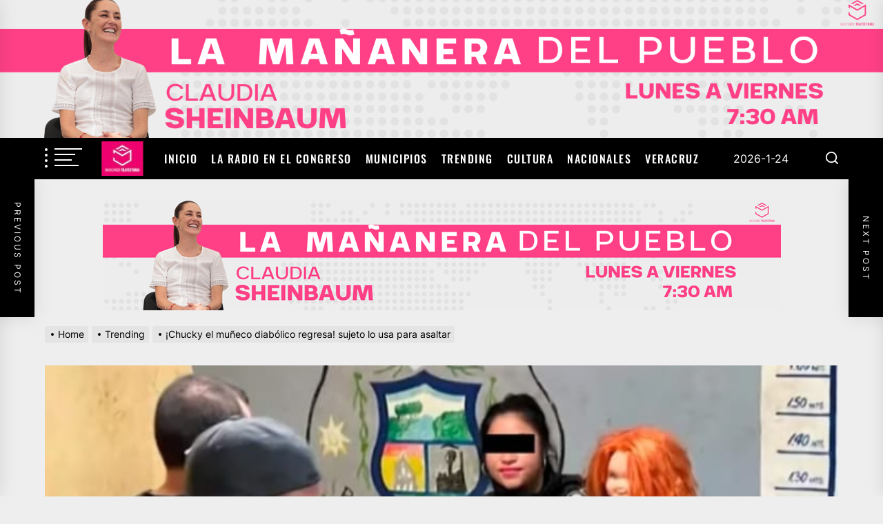

--- FILE ---
content_type: text/html; charset=UTF-8
request_url: https://www.marcandotrayectoria.com.mx/chucky-el-muneco-diabolico-regresa-sujeto-lo-usa-para-asaltar/
body_size: 17835
content:

<!DOCTYPE html>
<html class="no-js" lang="es">

<head>
    <meta charset="UTF-8">
    <meta name="viewport" content="width=device-width, initial-scale=1" />
    <link rel="profile" href="https://gmpg.org/xfn/11">
    <title>¡Chucky el muñeco diabólico regresa! sujeto lo usa para asaltar &#8211; Marcando Trayectoria</title>
<meta name='robots' content='max-image-preview:large' />
<link rel='dns-prefetch' href='//www.googletagmanager.com' />
<link rel="alternate" type="application/rss+xml" title="Marcando Trayectoria &raquo; Feed" href="https://www.marcandotrayectoria.com.mx/feed/" />
<link rel="alternate" type="application/rss+xml" title="Marcando Trayectoria &raquo; Feed de los comentarios" href="https://www.marcandotrayectoria.com.mx/comments/feed/" />
<link rel="alternate" type="application/rss+xml" title="Marcando Trayectoria &raquo; Comentario ¡Chucky el muñeco diabólico regresa! sujeto lo usa para asaltar del feed" href="https://www.marcandotrayectoria.com.mx/chucky-el-muneco-diabolico-regresa-sujeto-lo-usa-para-asaltar/feed/" />
<script>
window._wpemojiSettings = {"baseUrl":"https:\/\/s.w.org\/images\/core\/emoji\/14.0.0\/72x72\/","ext":".png","svgUrl":"https:\/\/s.w.org\/images\/core\/emoji\/14.0.0\/svg\/","svgExt":".svg","source":{"concatemoji":"https:\/\/www.marcandotrayectoria.com.mx\/wp-includes\/js\/wp-emoji-release.min.js?ver=d268fd11d09279d022af0c3ccd0baa98"}};
/*! This file is auto-generated */
!function(e,a,t){var n,r,o,i=a.createElement("canvas"),p=i.getContext&&i.getContext("2d");function s(e,t){p.clearRect(0,0,i.width,i.height),p.fillText(e,0,0);e=i.toDataURL();return p.clearRect(0,0,i.width,i.height),p.fillText(t,0,0),e===i.toDataURL()}function c(e){var t=a.createElement("script");t.src=e,t.defer=t.type="text/javascript",a.getElementsByTagName("head")[0].appendChild(t)}for(o=Array("flag","emoji"),t.supports={everything:!0,everythingExceptFlag:!0},r=0;r<o.length;r++)t.supports[o[r]]=function(e){if(p&&p.fillText)switch(p.textBaseline="top",p.font="600 32px Arial",e){case"flag":return s("\ud83c\udff3\ufe0f\u200d\u26a7\ufe0f","\ud83c\udff3\ufe0f\u200b\u26a7\ufe0f")?!1:!s("\ud83c\uddfa\ud83c\uddf3","\ud83c\uddfa\u200b\ud83c\uddf3")&&!s("\ud83c\udff4\udb40\udc67\udb40\udc62\udb40\udc65\udb40\udc6e\udb40\udc67\udb40\udc7f","\ud83c\udff4\u200b\udb40\udc67\u200b\udb40\udc62\u200b\udb40\udc65\u200b\udb40\udc6e\u200b\udb40\udc67\u200b\udb40\udc7f");case"emoji":return!s("\ud83e\udef1\ud83c\udffb\u200d\ud83e\udef2\ud83c\udfff","\ud83e\udef1\ud83c\udffb\u200b\ud83e\udef2\ud83c\udfff")}return!1}(o[r]),t.supports.everything=t.supports.everything&&t.supports[o[r]],"flag"!==o[r]&&(t.supports.everythingExceptFlag=t.supports.everythingExceptFlag&&t.supports[o[r]]);t.supports.everythingExceptFlag=t.supports.everythingExceptFlag&&!t.supports.flag,t.DOMReady=!1,t.readyCallback=function(){t.DOMReady=!0},t.supports.everything||(n=function(){t.readyCallback()},a.addEventListener?(a.addEventListener("DOMContentLoaded",n,!1),e.addEventListener("load",n,!1)):(e.attachEvent("onload",n),a.attachEvent("onreadystatechange",function(){"complete"===a.readyState&&t.readyCallback()})),(e=t.source||{}).concatemoji?c(e.concatemoji):e.wpemoji&&e.twemoji&&(c(e.twemoji),c(e.wpemoji)))}(window,document,window._wpemojiSettings);
</script>
<style>
img.wp-smiley,
img.emoji {
	display: inline !important;
	border: none !important;
	box-shadow: none !important;
	height: 1em !important;
	width: 1em !important;
	margin: 0 0.07em !important;
	vertical-align: -0.1em !important;
	background: none !important;
	padding: 0 !important;
}
</style>
	<link rel='stylesheet' id='wp-block-library-css' href='https://www.marcandotrayectoria.com.mx/wp-includes/css/dist/block-library/style.min.css?ver=d268fd11d09279d022af0c3ccd0baa98' media='all' />
<link rel='stylesheet' id='classic-theme-styles-css' href='https://www.marcandotrayectoria.com.mx/wp-includes/css/classic-themes.min.css?ver=d268fd11d09279d022af0c3ccd0baa98' media='all' />
<style id='global-styles-inline-css'>
body{--wp--preset--color--black: #000000;--wp--preset--color--cyan-bluish-gray: #abb8c3;--wp--preset--color--white: #ffffff;--wp--preset--color--pale-pink: #f78da7;--wp--preset--color--vivid-red: #cf2e2e;--wp--preset--color--luminous-vivid-orange: #ff6900;--wp--preset--color--luminous-vivid-amber: #fcb900;--wp--preset--color--light-green-cyan: #7bdcb5;--wp--preset--color--vivid-green-cyan: #00d084;--wp--preset--color--pale-cyan-blue: #8ed1fc;--wp--preset--color--vivid-cyan-blue: #0693e3;--wp--preset--color--vivid-purple: #9b51e0;--wp--preset--gradient--vivid-cyan-blue-to-vivid-purple: linear-gradient(135deg,rgba(6,147,227,1) 0%,rgb(155,81,224) 100%);--wp--preset--gradient--light-green-cyan-to-vivid-green-cyan: linear-gradient(135deg,rgb(122,220,180) 0%,rgb(0,208,130) 100%);--wp--preset--gradient--luminous-vivid-amber-to-luminous-vivid-orange: linear-gradient(135deg,rgba(252,185,0,1) 0%,rgba(255,105,0,1) 100%);--wp--preset--gradient--luminous-vivid-orange-to-vivid-red: linear-gradient(135deg,rgba(255,105,0,1) 0%,rgb(207,46,46) 100%);--wp--preset--gradient--very-light-gray-to-cyan-bluish-gray: linear-gradient(135deg,rgb(238,238,238) 0%,rgb(169,184,195) 100%);--wp--preset--gradient--cool-to-warm-spectrum: linear-gradient(135deg,rgb(74,234,220) 0%,rgb(151,120,209) 20%,rgb(207,42,186) 40%,rgb(238,44,130) 60%,rgb(251,105,98) 80%,rgb(254,248,76) 100%);--wp--preset--gradient--blush-light-purple: linear-gradient(135deg,rgb(255,206,236) 0%,rgb(152,150,240) 100%);--wp--preset--gradient--blush-bordeaux: linear-gradient(135deg,rgb(254,205,165) 0%,rgb(254,45,45) 50%,rgb(107,0,62) 100%);--wp--preset--gradient--luminous-dusk: linear-gradient(135deg,rgb(255,203,112) 0%,rgb(199,81,192) 50%,rgb(65,88,208) 100%);--wp--preset--gradient--pale-ocean: linear-gradient(135deg,rgb(255,245,203) 0%,rgb(182,227,212) 50%,rgb(51,167,181) 100%);--wp--preset--gradient--electric-grass: linear-gradient(135deg,rgb(202,248,128) 0%,rgb(113,206,126) 100%);--wp--preset--gradient--midnight: linear-gradient(135deg,rgb(2,3,129) 0%,rgb(40,116,252) 100%);--wp--preset--duotone--dark-grayscale: url('#wp-duotone-dark-grayscale');--wp--preset--duotone--grayscale: url('#wp-duotone-grayscale');--wp--preset--duotone--purple-yellow: url('#wp-duotone-purple-yellow');--wp--preset--duotone--blue-red: url('#wp-duotone-blue-red');--wp--preset--duotone--midnight: url('#wp-duotone-midnight');--wp--preset--duotone--magenta-yellow: url('#wp-duotone-magenta-yellow');--wp--preset--duotone--purple-green: url('#wp-duotone-purple-green');--wp--preset--duotone--blue-orange: url('#wp-duotone-blue-orange');--wp--preset--font-size--small: 13px;--wp--preset--font-size--medium: 20px;--wp--preset--font-size--large: 36px;--wp--preset--font-size--x-large: 42px;--wp--preset--spacing--20: 0.44rem;--wp--preset--spacing--30: 0.67rem;--wp--preset--spacing--40: 1rem;--wp--preset--spacing--50: 1.5rem;--wp--preset--spacing--60: 2.25rem;--wp--preset--spacing--70: 3.38rem;--wp--preset--spacing--80: 5.06rem;--wp--preset--shadow--natural: 6px 6px 9px rgba(0, 0, 0, 0.2);--wp--preset--shadow--deep: 12px 12px 50px rgba(0, 0, 0, 0.4);--wp--preset--shadow--sharp: 6px 6px 0px rgba(0, 0, 0, 0.2);--wp--preset--shadow--outlined: 6px 6px 0px -3px rgba(255, 255, 255, 1), 6px 6px rgba(0, 0, 0, 1);--wp--preset--shadow--crisp: 6px 6px 0px rgba(0, 0, 0, 1);}:where(.is-layout-flex){gap: 0.5em;}body .is-layout-flow > .alignleft{float: left;margin-inline-start: 0;margin-inline-end: 2em;}body .is-layout-flow > .alignright{float: right;margin-inline-start: 2em;margin-inline-end: 0;}body .is-layout-flow > .aligncenter{margin-left: auto !important;margin-right: auto !important;}body .is-layout-constrained > .alignleft{float: left;margin-inline-start: 0;margin-inline-end: 2em;}body .is-layout-constrained > .alignright{float: right;margin-inline-start: 2em;margin-inline-end: 0;}body .is-layout-constrained > .aligncenter{margin-left: auto !important;margin-right: auto !important;}body .is-layout-constrained > :where(:not(.alignleft):not(.alignright):not(.alignfull)){max-width: var(--wp--style--global--content-size);margin-left: auto !important;margin-right: auto !important;}body .is-layout-constrained > .alignwide{max-width: var(--wp--style--global--wide-size);}body .is-layout-flex{display: flex;}body .is-layout-flex{flex-wrap: wrap;align-items: center;}body .is-layout-flex > *{margin: 0;}:where(.wp-block-columns.is-layout-flex){gap: 2em;}.has-black-color{color: var(--wp--preset--color--black) !important;}.has-cyan-bluish-gray-color{color: var(--wp--preset--color--cyan-bluish-gray) !important;}.has-white-color{color: var(--wp--preset--color--white) !important;}.has-pale-pink-color{color: var(--wp--preset--color--pale-pink) !important;}.has-vivid-red-color{color: var(--wp--preset--color--vivid-red) !important;}.has-luminous-vivid-orange-color{color: var(--wp--preset--color--luminous-vivid-orange) !important;}.has-luminous-vivid-amber-color{color: var(--wp--preset--color--luminous-vivid-amber) !important;}.has-light-green-cyan-color{color: var(--wp--preset--color--light-green-cyan) !important;}.has-vivid-green-cyan-color{color: var(--wp--preset--color--vivid-green-cyan) !important;}.has-pale-cyan-blue-color{color: var(--wp--preset--color--pale-cyan-blue) !important;}.has-vivid-cyan-blue-color{color: var(--wp--preset--color--vivid-cyan-blue) !important;}.has-vivid-purple-color{color: var(--wp--preset--color--vivid-purple) !important;}.has-black-background-color{background-color: var(--wp--preset--color--black) !important;}.has-cyan-bluish-gray-background-color{background-color: var(--wp--preset--color--cyan-bluish-gray) !important;}.has-white-background-color{background-color: var(--wp--preset--color--white) !important;}.has-pale-pink-background-color{background-color: var(--wp--preset--color--pale-pink) !important;}.has-vivid-red-background-color{background-color: var(--wp--preset--color--vivid-red) !important;}.has-luminous-vivid-orange-background-color{background-color: var(--wp--preset--color--luminous-vivid-orange) !important;}.has-luminous-vivid-amber-background-color{background-color: var(--wp--preset--color--luminous-vivid-amber) !important;}.has-light-green-cyan-background-color{background-color: var(--wp--preset--color--light-green-cyan) !important;}.has-vivid-green-cyan-background-color{background-color: var(--wp--preset--color--vivid-green-cyan) !important;}.has-pale-cyan-blue-background-color{background-color: var(--wp--preset--color--pale-cyan-blue) !important;}.has-vivid-cyan-blue-background-color{background-color: var(--wp--preset--color--vivid-cyan-blue) !important;}.has-vivid-purple-background-color{background-color: var(--wp--preset--color--vivid-purple) !important;}.has-black-border-color{border-color: var(--wp--preset--color--black) !important;}.has-cyan-bluish-gray-border-color{border-color: var(--wp--preset--color--cyan-bluish-gray) !important;}.has-white-border-color{border-color: var(--wp--preset--color--white) !important;}.has-pale-pink-border-color{border-color: var(--wp--preset--color--pale-pink) !important;}.has-vivid-red-border-color{border-color: var(--wp--preset--color--vivid-red) !important;}.has-luminous-vivid-orange-border-color{border-color: var(--wp--preset--color--luminous-vivid-orange) !important;}.has-luminous-vivid-amber-border-color{border-color: var(--wp--preset--color--luminous-vivid-amber) !important;}.has-light-green-cyan-border-color{border-color: var(--wp--preset--color--light-green-cyan) !important;}.has-vivid-green-cyan-border-color{border-color: var(--wp--preset--color--vivid-green-cyan) !important;}.has-pale-cyan-blue-border-color{border-color: var(--wp--preset--color--pale-cyan-blue) !important;}.has-vivid-cyan-blue-border-color{border-color: var(--wp--preset--color--vivid-cyan-blue) !important;}.has-vivid-purple-border-color{border-color: var(--wp--preset--color--vivid-purple) !important;}.has-vivid-cyan-blue-to-vivid-purple-gradient-background{background: var(--wp--preset--gradient--vivid-cyan-blue-to-vivid-purple) !important;}.has-light-green-cyan-to-vivid-green-cyan-gradient-background{background: var(--wp--preset--gradient--light-green-cyan-to-vivid-green-cyan) !important;}.has-luminous-vivid-amber-to-luminous-vivid-orange-gradient-background{background: var(--wp--preset--gradient--luminous-vivid-amber-to-luminous-vivid-orange) !important;}.has-luminous-vivid-orange-to-vivid-red-gradient-background{background: var(--wp--preset--gradient--luminous-vivid-orange-to-vivid-red) !important;}.has-very-light-gray-to-cyan-bluish-gray-gradient-background{background: var(--wp--preset--gradient--very-light-gray-to-cyan-bluish-gray) !important;}.has-cool-to-warm-spectrum-gradient-background{background: var(--wp--preset--gradient--cool-to-warm-spectrum) !important;}.has-blush-light-purple-gradient-background{background: var(--wp--preset--gradient--blush-light-purple) !important;}.has-blush-bordeaux-gradient-background{background: var(--wp--preset--gradient--blush-bordeaux) !important;}.has-luminous-dusk-gradient-background{background: var(--wp--preset--gradient--luminous-dusk) !important;}.has-pale-ocean-gradient-background{background: var(--wp--preset--gradient--pale-ocean) !important;}.has-electric-grass-gradient-background{background: var(--wp--preset--gradient--electric-grass) !important;}.has-midnight-gradient-background{background: var(--wp--preset--gradient--midnight) !important;}.has-small-font-size{font-size: var(--wp--preset--font-size--small) !important;}.has-medium-font-size{font-size: var(--wp--preset--font-size--medium) !important;}.has-large-font-size{font-size: var(--wp--preset--font-size--large) !important;}.has-x-large-font-size{font-size: var(--wp--preset--font-size--x-large) !important;}
.wp-block-navigation a:where(:not(.wp-element-button)){color: inherit;}
:where(.wp-block-columns.is-layout-flex){gap: 2em;}
.wp-block-pullquote{font-size: 1.5em;line-height: 1.6;}
</style>
<link rel='stylesheet' id='meteor-slides-css' href='https://www.marcandotrayectoria.com.mx/wp-content/plugins/meteor-slides/css/meteor-slides.css?ver=1.0' media='all' />
<link rel='stylesheet' id='cmplz-general-css' href='https://www.marcandotrayectoria.com.mx/wp-content/plugins/complianz-gdpr/assets/css/cookieblocker.min.css?ver=1742055547' media='all' />
<link rel='stylesheet' id='extendednews-google-fonts-css' href='https://www.marcandotrayectoria.com.mx/wp-content/fonts/eb6a8477db504ca8d730ade90d0da34a.css?ver=1.1.1' media='all' />
<link rel='stylesheet' id='magnific-popup-css' href='https://www.marcandotrayectoria.com.mx/wp-content/themes/kiv/assets/lib/magnific-popup/magnific-popup.css?ver=d268fd11d09279d022af0c3ccd0baa98' media='all' />
<link rel='stylesheet' id='slick-css' href='https://www.marcandotrayectoria.com.mx/wp-content/themes/kiv/assets/lib/slick/css/slick.min.css?ver=d268fd11d09279d022af0c3ccd0baa98' media='all' />
<link rel='stylesheet' id='sidr-nav-css' href='https://www.marcandotrayectoria.com.mx/wp-content/themes/kiv/assets/lib/sidr/css/jquery.sidr.dark.css?ver=d268fd11d09279d022af0c3ccd0baa98' media='all' />
<link rel='stylesheet' id='extendednews-style-css' href='https://www.marcandotrayectoria.com.mx/wp-content/themes/kiv/style.css?ver=1.1.1' media='all' />
<link rel='stylesheet' id='booster-extension-social-icons-css' href='https://www.marcandotrayectoria.com.mx/wp-content/plugins/booster-extension/assets/css/social-icons.min.css?ver=d268fd11d09279d022af0c3ccd0baa98' media='all' />
<link rel='stylesheet' id='booster-extension-style-css' href='https://www.marcandotrayectoria.com.mx/wp-content/plugins/booster-extension/assets/css/style.css?ver=d268fd11d09279d022af0c3ccd0baa98' media='all' />
<script src='https://www.marcandotrayectoria.com.mx/wp-includes/js/jquery/jquery.min.js?ver=3.6.4' id='jquery-core-js'></script>
<script src='https://www.marcandotrayectoria.com.mx/wp-includes/js/jquery/jquery-migrate.min.js?ver=3.4.0' id='jquery-migrate-js'></script>

<!-- Fragmento de código de la etiqueta de Google (gtag.js) añadida por Site Kit -->

<!-- Fragmento de código de Google Analytics añadido por Site Kit -->
<script src='https://www.googletagmanager.com/gtag/js?id=GT-NCHFSNX' id='google_gtagjs-js' async></script>
<script id='google_gtagjs-js-after'>
window.dataLayer = window.dataLayer || [];function gtag(){dataLayer.push(arguments);}
gtag("set","linker",{"domains":["www.marcandotrayectoria.com.mx"]});
gtag("js", new Date());
gtag("set", "developer_id.dZTNiMT", true);
gtag("config", "GT-NCHFSNX", {"googlesitekit_post_date":"20230922","googlesitekit_post_author":"Marcando Trayectoria"});
</script>

<!-- Finalizar fragmento de código de la etiqueta de Google (gtags.js) añadida por Site Kit -->
<script src='https://www.marcandotrayectoria.com.mx/wp-content/plugins/meteor-slides/js/jquery.cycle.all.js?ver=d268fd11d09279d022af0c3ccd0baa98' id='jquery-cycle-js'></script>
<script src='https://www.marcandotrayectoria.com.mx/wp-content/plugins/meteor-slides/js/jquery.metadata.v2.js?ver=d268fd11d09279d022af0c3ccd0baa98' id='jquery-metadata-js'></script>
<script src='https://www.marcandotrayectoria.com.mx/wp-content/plugins/meteor-slides/js/jquery.touchwipe.1.1.1.js?ver=d268fd11d09279d022af0c3ccd0baa98' id='jquery-touchwipe-js'></script>
<script id='meteorslides-script-js-extra'>
var meteorslidessettings = {"meteorslideshowspeed":"2000","meteorslideshowduration":"5000","meteorslideshowheight":"183","meteorslideshowwidth":"1121","meteorslideshowtransition":"fade"};
</script>
<script src='https://www.marcandotrayectoria.com.mx/wp-content/plugins/meteor-slides/js/slideshow.js?ver=d268fd11d09279d022af0c3ccd0baa98' id='meteorslides-script-js'></script>
<link rel="https://api.w.org/" href="https://www.marcandotrayectoria.com.mx/wp-json/" /><link rel="alternate" type="application/json" href="https://www.marcandotrayectoria.com.mx/wp-json/wp/v2/posts/3781" /><link rel="EditURI" type="application/rsd+xml" title="RSD" href="https://www.marcandotrayectoria.com.mx/xmlrpc.php?rsd" />
<link rel="canonical" href="https://www.marcandotrayectoria.com.mx/chucky-el-muneco-diabolico-regresa-sujeto-lo-usa-para-asaltar/" />
<link rel="alternate" type="application/json+oembed" href="https://www.marcandotrayectoria.com.mx/wp-json/oembed/1.0/embed?url=https%3A%2F%2Fwww.marcandotrayectoria.com.mx%2Fchucky-el-muneco-diabolico-regresa-sujeto-lo-usa-para-asaltar%2F" />
<link rel="alternate" type="text/xml+oembed" href="https://www.marcandotrayectoria.com.mx/wp-json/oembed/1.0/embed?url=https%3A%2F%2Fwww.marcandotrayectoria.com.mx%2Fchucky-el-muneco-diabolico-regresa-sujeto-lo-usa-para-asaltar%2F&#038;format=xml" />
<meta name="generator" content="Site Kit by Google 1.149.0" />
		<script>document.documentElement.className = document.documentElement.className.replace( 'no-js', 'js' );</script>
	
	        <style type="text/css">
                        .header-titles .custom-logo-name,
            .site-description {
                display: none;
                position: absolute;
                clip: rect(1px, 1px, 1px, 1px);
            }

                    </style>
        <link rel="icon" href="https://www.marcandotrayectoria.com.mx/wp-content/uploads/2023/11/cropped-cropped-Imagen-de-WhatsApp-2023-11-21-a-las-19.41.04_a587da51-32x32.jpg" sizes="32x32" />
<link rel="icon" href="https://www.marcandotrayectoria.com.mx/wp-content/uploads/2023/11/cropped-cropped-Imagen-de-WhatsApp-2023-11-21-a-las-19.41.04_a587da51-192x192.jpg" sizes="192x192" />
<link rel="apple-touch-icon" href="https://www.marcandotrayectoria.com.mx/wp-content/uploads/2023/11/cropped-cropped-Imagen-de-WhatsApp-2023-11-21-a-las-19.41.04_a587da51-180x180.jpg" />
<meta name="msapplication-TileImage" content="https://www.marcandotrayectoria.com.mx/wp-content/uploads/2023/11/cropped-cropped-Imagen-de-WhatsApp-2023-11-21-a-las-19.41.04_a587da51-270x270.jpg" />
<style type='text/css' media='all'>
    
            #theme-block-2 {
            background-color: #f6f5f2;
            }

            #theme-block-2 .block-title-wrapper .block-title::after{
            border-left-color: #f6f5f2;
            }

            .rtl #theme-block-2 .block-title-wrapper .block-title::after{
            border-right-color: #f6f5f2;
            }

            
            #theme-block-5 {
            background-color: #f6f5f2;
            }

            #theme-block-5 .block-title-wrapper .block-title::after{
            border-left-color: #f6f5f2;
            }

            .rtl #theme-block-5 .block-title-wrapper .block-title::after{
            border-right-color: #f6f5f2;
            }

            
            #theme-block-8 {
            background-color: #161617;
            }

            #theme-block-8 .block-title-wrapper .block-title::after{
            border-left-color: #161617;
            }

            .rtl #theme-block-8 .block-title-wrapper .block-title::after{
            border-right-color: #161617;
            }

                .site-logo .custom-logo{
    max-width:  200px;
    }
    </style></head>

<body data-rsssl=1 class="post-template-default single single-post postid-3781 single-format-standard booster-extension no-sidebar twp-single-grid">

<svg xmlns="http://www.w3.org/2000/svg" viewBox="0 0 0 0" width="0" height="0" focusable="false" role="none" style="visibility: hidden; position: absolute; left: -9999px; overflow: hidden;" ><defs><filter id="wp-duotone-dark-grayscale"><feColorMatrix color-interpolation-filters="sRGB" type="matrix" values=" .299 .587 .114 0 0 .299 .587 .114 0 0 .299 .587 .114 0 0 .299 .587 .114 0 0 " /><feComponentTransfer color-interpolation-filters="sRGB" ><feFuncR type="table" tableValues="0 0.49803921568627" /><feFuncG type="table" tableValues="0 0.49803921568627" /><feFuncB type="table" tableValues="0 0.49803921568627" /><feFuncA type="table" tableValues="1 1" /></feComponentTransfer><feComposite in2="SourceGraphic" operator="in" /></filter></defs></svg><svg xmlns="http://www.w3.org/2000/svg" viewBox="0 0 0 0" width="0" height="0" focusable="false" role="none" style="visibility: hidden; position: absolute; left: -9999px; overflow: hidden;" ><defs><filter id="wp-duotone-grayscale"><feColorMatrix color-interpolation-filters="sRGB" type="matrix" values=" .299 .587 .114 0 0 .299 .587 .114 0 0 .299 .587 .114 0 0 .299 .587 .114 0 0 " /><feComponentTransfer color-interpolation-filters="sRGB" ><feFuncR type="table" tableValues="0 1" /><feFuncG type="table" tableValues="0 1" /><feFuncB type="table" tableValues="0 1" /><feFuncA type="table" tableValues="1 1" /></feComponentTransfer><feComposite in2="SourceGraphic" operator="in" /></filter></defs></svg><svg xmlns="http://www.w3.org/2000/svg" viewBox="0 0 0 0" width="0" height="0" focusable="false" role="none" style="visibility: hidden; position: absolute; left: -9999px; overflow: hidden;" ><defs><filter id="wp-duotone-purple-yellow"><feColorMatrix color-interpolation-filters="sRGB" type="matrix" values=" .299 .587 .114 0 0 .299 .587 .114 0 0 .299 .587 .114 0 0 .299 .587 .114 0 0 " /><feComponentTransfer color-interpolation-filters="sRGB" ><feFuncR type="table" tableValues="0.54901960784314 0.98823529411765" /><feFuncG type="table" tableValues="0 1" /><feFuncB type="table" tableValues="0.71764705882353 0.25490196078431" /><feFuncA type="table" tableValues="1 1" /></feComponentTransfer><feComposite in2="SourceGraphic" operator="in" /></filter></defs></svg><svg xmlns="http://www.w3.org/2000/svg" viewBox="0 0 0 0" width="0" height="0" focusable="false" role="none" style="visibility: hidden; position: absolute; left: -9999px; overflow: hidden;" ><defs><filter id="wp-duotone-blue-red"><feColorMatrix color-interpolation-filters="sRGB" type="matrix" values=" .299 .587 .114 0 0 .299 .587 .114 0 0 .299 .587 .114 0 0 .299 .587 .114 0 0 " /><feComponentTransfer color-interpolation-filters="sRGB" ><feFuncR type="table" tableValues="0 1" /><feFuncG type="table" tableValues="0 0.27843137254902" /><feFuncB type="table" tableValues="0.5921568627451 0.27843137254902" /><feFuncA type="table" tableValues="1 1" /></feComponentTransfer><feComposite in2="SourceGraphic" operator="in" /></filter></defs></svg><svg xmlns="http://www.w3.org/2000/svg" viewBox="0 0 0 0" width="0" height="0" focusable="false" role="none" style="visibility: hidden; position: absolute; left: -9999px; overflow: hidden;" ><defs><filter id="wp-duotone-midnight"><feColorMatrix color-interpolation-filters="sRGB" type="matrix" values=" .299 .587 .114 0 0 .299 .587 .114 0 0 .299 .587 .114 0 0 .299 .587 .114 0 0 " /><feComponentTransfer color-interpolation-filters="sRGB" ><feFuncR type="table" tableValues="0 0" /><feFuncG type="table" tableValues="0 0.64705882352941" /><feFuncB type="table" tableValues="0 1" /><feFuncA type="table" tableValues="1 1" /></feComponentTransfer><feComposite in2="SourceGraphic" operator="in" /></filter></defs></svg><svg xmlns="http://www.w3.org/2000/svg" viewBox="0 0 0 0" width="0" height="0" focusable="false" role="none" style="visibility: hidden; position: absolute; left: -9999px; overflow: hidden;" ><defs><filter id="wp-duotone-magenta-yellow"><feColorMatrix color-interpolation-filters="sRGB" type="matrix" values=" .299 .587 .114 0 0 .299 .587 .114 0 0 .299 .587 .114 0 0 .299 .587 .114 0 0 " /><feComponentTransfer color-interpolation-filters="sRGB" ><feFuncR type="table" tableValues="0.78039215686275 1" /><feFuncG type="table" tableValues="0 0.94901960784314" /><feFuncB type="table" tableValues="0.35294117647059 0.47058823529412" /><feFuncA type="table" tableValues="1 1" /></feComponentTransfer><feComposite in2="SourceGraphic" operator="in" /></filter></defs></svg><svg xmlns="http://www.w3.org/2000/svg" viewBox="0 0 0 0" width="0" height="0" focusable="false" role="none" style="visibility: hidden; position: absolute; left: -9999px; overflow: hidden;" ><defs><filter id="wp-duotone-purple-green"><feColorMatrix color-interpolation-filters="sRGB" type="matrix" values=" .299 .587 .114 0 0 .299 .587 .114 0 0 .299 .587 .114 0 0 .299 .587 .114 0 0 " /><feComponentTransfer color-interpolation-filters="sRGB" ><feFuncR type="table" tableValues="0.65098039215686 0.40392156862745" /><feFuncG type="table" tableValues="0 1" /><feFuncB type="table" tableValues="0.44705882352941 0.4" /><feFuncA type="table" tableValues="1 1" /></feComponentTransfer><feComposite in2="SourceGraphic" operator="in" /></filter></defs></svg><svg xmlns="http://www.w3.org/2000/svg" viewBox="0 0 0 0" width="0" height="0" focusable="false" role="none" style="visibility: hidden; position: absolute; left: -9999px; overflow: hidden;" ><defs><filter id="wp-duotone-blue-orange"><feColorMatrix color-interpolation-filters="sRGB" type="matrix" values=" .299 .587 .114 0 0 .299 .587 .114 0 0 .299 .587 .114 0 0 .299 .587 .114 0 0 " /><feComponentTransfer color-interpolation-filters="sRGB" ><feFuncR type="table" tableValues="0.098039215686275 1" /><feFuncG type="table" tableValues="0 0.66274509803922" /><feFuncB type="table" tableValues="0.84705882352941 0.41960784313725" /><feFuncA type="table" tableValues="1 1" /></feComponentTransfer><feComposite in2="SourceGraphic" operator="in" /></filter></defs></svg>





<div id="page" class="hfeed site">
<a class="skip-link screen-reader-text" href="#content">Skip to the content</a>


<header id="site-header" class="theme-header " role="banner">
    
    <div class="header-navbar header-navbar-top  data-bg header-bg-1  "   data-background="https://www.marcandotrayectoria.com.mx/wp-content/uploads/2024/10/cropped-Sheinbaum-1.png" >
        <div class="wrapper header-wrapper">
            <div class="header-item header-item-left">
                <div class="header-titles">
                    <div class="site-title"><a href="https://www.marcandotrayectoria.com.mx/" class="custom-logo-name">Marcando Trayectoria</a></div><div class="site-description"><span>Las noticias frescas</span></div><!-- .site-description -->                </div>
            </div>

            <div class="header-item header-item-right">
                            </div>
        </div>


    </div>
    <div id="theme-navigation" class="header-navbar header-navbar-bottom">
        <div class="wrapper header-wrapper">
            <div class="header-item header-item-left">
                                    <div id="widgets-nav" class="icon-sidr">
                        <a href="javascript:void(0)" id="hamburger-one">
                            <span></span>
                            <span></span>
                            <span></span>
                            <span></span>
                        </a>
                    </div>
                                <img src="https://www.marcandotrayectoria.com.mx/wp-content/uploads/2023/11/logomarcando.jpg"alt="Texto Alternativo para la imágen" class="Clase para la imágen" id="Identificador para la imágen" width="103px" height="50px">
                <div class="site-navigation">
                    <nav class="primary-menu-wrapper" aria-label="Horizontal" role="navigation">
                        <ul class="primary-menu theme-menu">
                            <li id=menu-item-213 class="menu-item menu-item-type-custom menu-item-object-custom menu-item-home menu-item-213"><a href="https://www.marcandotrayectoria.com.mx">Inicio</a></li>
<li id=menu-item-201 class="menu-item menu-item-type-taxonomy menu-item-object-category menu-item-201"><a href="https://www.marcandotrayectoria.com.mx/category/la-radio-en-el-congreso/">La Radio en el Congreso</a></li>
<li id=menu-item-203 class="menu-item menu-item-type-taxonomy menu-item-object-category menu-item-203"><a href="https://www.marcandotrayectoria.com.mx/category/municipios/">Municipios</a></li>
<li id=menu-item-204 class="menu-item menu-item-type-taxonomy menu-item-object-category current-post-ancestor current-menu-parent current-post-parent menu-item-204"><a href="https://www.marcandotrayectoria.com.mx/category/trending/">Trending</a></li>
<li id=menu-item-206 class="menu-item menu-item-type-taxonomy menu-item-object-category menu-item-206"><a href="https://www.marcandotrayectoria.com.mx/category/cultura/">Cultura</a></li>
<li id=menu-item-16810 class="menu-item menu-item-type-taxonomy menu-item-object-category menu-item-16810"><a href="https://www.marcandotrayectoria.com.mx/category/nacionales/">Nacionales</a></li>
<li id=menu-item-16811 class="menu-item menu-item-type-taxonomy menu-item-object-category menu-item-16811"><a href="https://www.marcandotrayectoria.com.mx/category/veracruz/">Veracruz</a></li>
                        </ul>
                    </nav>
                </div>
            </div>
            <div id="current_date">
    <script>
        date = new Date();
        year = date.getFullYear();
        month = date.getMonth() + 1;
        day = date.getDate();
        document.getElementById("current_date").innerHTML =  year + "-" + month + "-" + day;
    </script>
</div>
            
                
        <div class="navbar-controls hide-no-js">
                            <button type="button" class="navbar-control navbar-control-search">
                    <span class="navbar-control-trigger" tabindex="-1"><svg class="svg-icon" aria-hidden="true" role="img" focusable="false" xmlns="http://www.w3.org/2000/svg" width="18" height="18" viewBox="0 0 20 20"><path fill="currentColor" d="M1148.0319,95.6176858 L1151.70711,99.2928932 C1152.09763,99.6834175 1152.09763,100.316582 1151.70711,100.707107 C1151.31658,101.097631 1150.68342,101.097631 1150.29289,100.707107 L1146.61769,97.0318993 C1145.07801,98.2635271 1143.12501,99 1141,99 C1136.02944,99 1132,94.9705627 1132,90 C1132,85.0294372 1136.02944,81 1141,81 C1145.97056,81 1150,85.0294372 1150,90 C1150,92.1250137 1149.26353,94.078015 1148.0319,95.6176858 Z M1146.04139,94.8563911 C1147.25418,93.5976949 1148,91.8859456 1148,90 C1148,86.1340067 1144.86599,83 1141,83 C1137.13401,83 1134,86.1340067 1134,90 C1134,93.8659933 1137.13401,97 1141,97 C1142.88595,97 1144.59769,96.2541764 1145.85639,95.0413859 C1145.88271,95.0071586 1145.91154,94.9742441 1145.94289,94.9428932 C1145.97424,94.9115423 1146.00716,94.8827083 1146.04139,94.8563911 Z" transform="translate(-1132 -81)" /></svg></span>
                </button>
            
            <button type="button" class="navbar-control navbar-control-offcanvas">
                <span class="navbar-control-trigger" tabindex="-1"><svg class="svg-icon" aria-hidden="true" role="img" focusable="false" xmlns="http://www.w3.org/2000/svg" width="20" height="20" viewBox="0 0 20 20"><path fill="currentColor" d="M1 3v2h18V3zm0 8h18V9H1zm0 6h18v-2H1z" /></svg></span>
            </button>

        </div>

                    
                            </div>
        </div>
        
            <div class="trending-news-main-wrap">
               <div class="wrapper">
                    <div class="column-row">

                        <a href="javascript:void(0)" class="extendednews-skip-link-start"></a>

                        <div class="column column-12">
                            <button type="button" id="trending-collapse">
                                <svg class="svg-icon" aria-hidden="true" role="img" focusable="false" xmlns="http://www.w3.org/2000/svg" width="16" height="16" viewBox="0 0 16 16"><polygon fill="currentColor" fill-rule="evenodd" points="6.852 7.649 .399 1.195 1.445 .149 7.899 6.602 14.352 .149 15.399 1.195 8.945 7.649 15.399 14.102 14.352 15.149 7.899 8.695 1.445 15.149 .399 14.102" /></svg>                            </button>
                        </div>

                                                    <div class="column column-4 column-sm-6 column-xs-12">

                                <article id="theme-post-30324" class="news-article news-article-bg mb-20 post-30324 post type-post status-publish format-standard has-post-thumbnail hentry category-municipios category-trending tag-municipios tag-pelicula-de-salma-hayek-en-veracruz tag-salma-hayek tag-trending">
                                    <div class="column-row">

                                        
                                            <div class="column column-4">

                                                <div class="data-bg data-bg-thumbnail" data-background="https://www.marcandotrayectoria.com.mx/wp-content/uploads/2026/01/WhatsApp-Image-2026-01-21-at-11.50.56-AM-150x150.jpeg">

                                                                                                        <a class="img-link" href="https://www.marcandotrayectoria.com.mx/inicia-el-rodaje-de-pelicula-de-salma-hayek-en-catemaco/" aria-label="Inicia el rodaje de película de Salma Hayek en Catemaco" tabindex="0"></a>

                                                    <div class="trend-item">
                                                        1                                                    </div>
                                        
                                                </div>


                                            </div>

                                        
                                        <div class="column column-8">
                                            <div class="article-content">

                                                <h3 class="entry-title entry-title-small">
                                                    <a href="https://www.marcandotrayectoria.com.mx/inicia-el-rodaje-de-pelicula-de-salma-hayek-en-catemaco/" tabindex="0" rel="bookmark" title="Inicia el rodaje de película de Salma Hayek en Catemaco">Inicia el rodaje de película de Salma Hayek en Catemaco</a>
                                                </h3>

                                                <div class="entry-meta">
                                                    <div class="entry-meta-item entry-meta-date"><span class="entry-meta-icon calendar-icon"> <svg class="svg-icon" aria-hidden="true" role="img" focusable="false" xmlns="http://www.w3.org/2000/svg" width="20" height="20" viewBox="0 0 20 20"><path fill="currentColor" d="M4.60069444,4.09375 L3.25,4.09375 C2.47334957,4.09375 1.84375,4.72334957 1.84375,5.5 L1.84375,7.26736111 L16.15625,7.26736111 L16.15625,5.5 C16.15625,4.72334957 15.5266504,4.09375 14.75,4.09375 L13.3993056,4.09375 L13.3993056,4.55555556 C13.3993056,5.02154581 13.0215458,5.39930556 12.5555556,5.39930556 C12.0895653,5.39930556 11.7118056,5.02154581 11.7118056,4.55555556 L11.7118056,4.09375 L6.28819444,4.09375 L6.28819444,4.55555556 C6.28819444,5.02154581 5.9104347,5.39930556 5.44444444,5.39930556 C4.97845419,5.39930556 4.60069444,5.02154581 4.60069444,4.55555556 L4.60069444,4.09375 Z M6.28819444,2.40625 L11.7118056,2.40625 L11.7118056,1 C11.7118056,0.534009742 12.0895653,0.15625 12.5555556,0.15625 C13.0215458,0.15625 13.3993056,0.534009742 13.3993056,1 L13.3993056,2.40625 L14.75,2.40625 C16.4586309,2.40625 17.84375,3.79136906 17.84375,5.5 L17.84375,15.875 C17.84375,17.5836309 16.4586309,18.96875 14.75,18.96875 L3.25,18.96875 C1.54136906,18.96875 0.15625,17.5836309 0.15625,15.875 L0.15625,5.5 C0.15625,3.79136906 1.54136906,2.40625 3.25,2.40625 L4.60069444,2.40625 L4.60069444,1 C4.60069444,0.534009742 4.97845419,0.15625 5.44444444,0.15625 C5.9104347,0.15625 6.28819444,0.534009742 6.28819444,1 L6.28819444,2.40625 Z M1.84375,8.95486111 L1.84375,15.875 C1.84375,16.6516504 2.47334957,17.28125 3.25,17.28125 L14.75,17.28125 C15.5266504,17.28125 16.15625,16.6516504 16.15625,15.875 L16.15625,8.95486111 L1.84375,8.95486111 Z" /></svg></span><a href="https://www.marcandotrayectoria.com.mx/2026/01/21/" rel="bookmark"><time class="entry-date published" datetime="2026-01-21T12:22:47-06:00">2026-01-21</time><time class="updated" datetime="2026-01-21T12:22:48-06:00">2026-01-21</time></a></div>                                                </div>

                                            </div>
                                        </div>

                                    </div>
                                </article>
                            </div>
                                                        <div class="column column-4 column-sm-6 column-xs-12">

                                <article id="theme-post-30186" class="news-article news-article-bg mb-20 post-30186 post type-post status-publish format-standard has-post-thumbnail hentry category-trending tag-carolina-ross tag-carolina-ross-presenta-lo-que-se-dice-amor tag-trending">
                                    <div class="column-row">

                                        
                                            <div class="column column-4">

                                                <div class="data-bg data-bg-thumbnail" data-background="https://www.marcandotrayectoria.com.mx/wp-content/uploads/2026/01/WhatsApp-Image-2026-01-16-at-1.03.43-PM-150x150.jpeg">

                                                                                                        <a class="img-link" href="https://www.marcandotrayectoria.com.mx/carolina-ross-presenta-lo-que-se-dice-amor/" aria-label="CAROLINA ROSS PRESENTA “LO QUE SE DICE AMOR”" tabindex="0"></a>

                                                    <div class="trend-item">
                                                        2                                                    </div>
                                        
                                                </div>


                                            </div>

                                        
                                        <div class="column column-8">
                                            <div class="article-content">

                                                <h3 class="entry-title entry-title-small">
                                                    <a href="https://www.marcandotrayectoria.com.mx/carolina-ross-presenta-lo-que-se-dice-amor/" tabindex="0" rel="bookmark" title="CAROLINA ROSS PRESENTA “LO QUE SE DICE AMOR”">CAROLINA ROSS PRESENTA “LO QUE SE DICE AMOR”</a>
                                                </h3>

                                                <div class="entry-meta">
                                                    <div class="entry-meta-item entry-meta-date"><span class="entry-meta-icon calendar-icon"> <svg class="svg-icon" aria-hidden="true" role="img" focusable="false" xmlns="http://www.w3.org/2000/svg" width="20" height="20" viewBox="0 0 20 20"><path fill="currentColor" d="M4.60069444,4.09375 L3.25,4.09375 C2.47334957,4.09375 1.84375,4.72334957 1.84375,5.5 L1.84375,7.26736111 L16.15625,7.26736111 L16.15625,5.5 C16.15625,4.72334957 15.5266504,4.09375 14.75,4.09375 L13.3993056,4.09375 L13.3993056,4.55555556 C13.3993056,5.02154581 13.0215458,5.39930556 12.5555556,5.39930556 C12.0895653,5.39930556 11.7118056,5.02154581 11.7118056,4.55555556 L11.7118056,4.09375 L6.28819444,4.09375 L6.28819444,4.55555556 C6.28819444,5.02154581 5.9104347,5.39930556 5.44444444,5.39930556 C4.97845419,5.39930556 4.60069444,5.02154581 4.60069444,4.55555556 L4.60069444,4.09375 Z M6.28819444,2.40625 L11.7118056,2.40625 L11.7118056,1 C11.7118056,0.534009742 12.0895653,0.15625 12.5555556,0.15625 C13.0215458,0.15625 13.3993056,0.534009742 13.3993056,1 L13.3993056,2.40625 L14.75,2.40625 C16.4586309,2.40625 17.84375,3.79136906 17.84375,5.5 L17.84375,15.875 C17.84375,17.5836309 16.4586309,18.96875 14.75,18.96875 L3.25,18.96875 C1.54136906,18.96875 0.15625,17.5836309 0.15625,15.875 L0.15625,5.5 C0.15625,3.79136906 1.54136906,2.40625 3.25,2.40625 L4.60069444,2.40625 L4.60069444,1 C4.60069444,0.534009742 4.97845419,0.15625 5.44444444,0.15625 C5.9104347,0.15625 6.28819444,0.534009742 6.28819444,1 L6.28819444,2.40625 Z M1.84375,8.95486111 L1.84375,15.875 C1.84375,16.6516504 2.47334957,17.28125 3.25,17.28125 L14.75,17.28125 C15.5266504,17.28125 16.15625,16.6516504 16.15625,15.875 L16.15625,8.95486111 L1.84375,8.95486111 Z" /></svg></span><a href="https://www.marcandotrayectoria.com.mx/2026/01/16/" rel="bookmark"><time class="entry-date published" datetime="2026-01-16T13:46:48-06:00">2026-01-16</time><time class="updated" datetime="2026-01-16T13:46:49-06:00">2026-01-16</time></a></div>                                                </div>

                                            </div>
                                        </div>

                                    </div>
                                </article>
                            </div>
                                                        <div class="column column-4 column-sm-6 column-xs-12">

                                <article id="theme-post-30095" class="news-article news-article-bg mb-20 post-30095 post type-post status-publish format-standard has-post-thumbnail hentry category-trending tag-concierto-del-malilla-en-el-palacio-de-los-deportes tag-el-malilla-listo-para-su-concierto tag-trending">
                                    <div class="column-row">

                                        
                                            <div class="column column-4">

                                                <div class="data-bg data-bg-thumbnail" data-background="https://www.marcandotrayectoria.com.mx/wp-content/uploads/2026/01/WhatsApp-Image-2026-01-13-at-2.24.43-PM-150x150.jpeg">

                                                                                                        <a class="img-link" href="https://www.marcandotrayectoria.com.mx/el-malilla-listo-para-su-concierto-en-el-palacio-de-los-deportes-y-gira-nacional-reafirma-su-compromiso-con-sus-raices/" aria-label="El Malilla listo para su concierto en el Palacio de los Deportes y gira nacional; reafirma su compromiso con sus raíces" tabindex="0"></a>

                                                    <div class="trend-item">
                                                        3                                                    </div>
                                        
                                                </div>


                                            </div>

                                        
                                        <div class="column column-8">
                                            <div class="article-content">

                                                <h3 class="entry-title entry-title-small">
                                                    <a href="https://www.marcandotrayectoria.com.mx/el-malilla-listo-para-su-concierto-en-el-palacio-de-los-deportes-y-gira-nacional-reafirma-su-compromiso-con-sus-raices/" tabindex="0" rel="bookmark" title="El Malilla listo para su concierto en el Palacio de los Deportes y gira nacional; reafirma su compromiso con sus raíces">El Malilla listo para su concierto en el Palacio de los Deportes y gira nacional; reafirma su compromiso con sus raíces</a>
                                                </h3>

                                                <div class="entry-meta">
                                                    <div class="entry-meta-item entry-meta-date"><span class="entry-meta-icon calendar-icon"> <svg class="svg-icon" aria-hidden="true" role="img" focusable="false" xmlns="http://www.w3.org/2000/svg" width="20" height="20" viewBox="0 0 20 20"><path fill="currentColor" d="M4.60069444,4.09375 L3.25,4.09375 C2.47334957,4.09375 1.84375,4.72334957 1.84375,5.5 L1.84375,7.26736111 L16.15625,7.26736111 L16.15625,5.5 C16.15625,4.72334957 15.5266504,4.09375 14.75,4.09375 L13.3993056,4.09375 L13.3993056,4.55555556 C13.3993056,5.02154581 13.0215458,5.39930556 12.5555556,5.39930556 C12.0895653,5.39930556 11.7118056,5.02154581 11.7118056,4.55555556 L11.7118056,4.09375 L6.28819444,4.09375 L6.28819444,4.55555556 C6.28819444,5.02154581 5.9104347,5.39930556 5.44444444,5.39930556 C4.97845419,5.39930556 4.60069444,5.02154581 4.60069444,4.55555556 L4.60069444,4.09375 Z M6.28819444,2.40625 L11.7118056,2.40625 L11.7118056,1 C11.7118056,0.534009742 12.0895653,0.15625 12.5555556,0.15625 C13.0215458,0.15625 13.3993056,0.534009742 13.3993056,1 L13.3993056,2.40625 L14.75,2.40625 C16.4586309,2.40625 17.84375,3.79136906 17.84375,5.5 L17.84375,15.875 C17.84375,17.5836309 16.4586309,18.96875 14.75,18.96875 L3.25,18.96875 C1.54136906,18.96875 0.15625,17.5836309 0.15625,15.875 L0.15625,5.5 C0.15625,3.79136906 1.54136906,2.40625 3.25,2.40625 L4.60069444,2.40625 L4.60069444,1 C4.60069444,0.534009742 4.97845419,0.15625 5.44444444,0.15625 C5.9104347,0.15625 6.28819444,0.534009742 6.28819444,1 L6.28819444,2.40625 Z M1.84375,8.95486111 L1.84375,15.875 C1.84375,16.6516504 2.47334957,17.28125 3.25,17.28125 L14.75,17.28125 C15.5266504,17.28125 16.15625,16.6516504 16.15625,15.875 L16.15625,8.95486111 L1.84375,8.95486111 Z" /></svg></span><a href="https://www.marcandotrayectoria.com.mx/2026/01/13/" rel="bookmark"><time class="entry-date published" datetime="2026-01-13T14:45:33-06:00">2026-01-13</time><time class="updated" datetime="2026-01-13T14:45:34-06:00">2026-01-13</time></a></div>                                                </div>

                                            </div>
                                        </div>

                                    </div>
                                </article>
                            </div>
                                                        <div class="column column-4 column-sm-6 column-xs-12">

                                <article id="theme-post-30080" class="news-article news-article-bg mb-20 post-30080 post type-post status-publish format-standard has-post-thumbnail hentry category-trending tag-juanes tag-la-arrolladora-banda-el-limon tag-trending">
                                    <div class="column-row">

                                        
                                            <div class="column column-4">

                                                <div class="data-bg data-bg-thumbnail" data-background="https://www.marcandotrayectoria.com.mx/wp-content/uploads/2026/01/WhatsApp-Image-2026-01-13-at-8.17.12-AM-150x150.jpeg">

                                                                                                        <a class="img-link" href="https://www.marcandotrayectoria.com.mx/la-arrolladora-banda-el-limon-alcanza-su-vigesimo-primer-1-en-el-regional-mexican-airplay-de-billboard-con-una-noche-contigo-junto-a-juanes/" aria-label="LA ARROLLADORA BANDA EL LIMÓN ALCANZA SU VIGÉSIMO PRIMER #1 EN EL REGIONAL MEXICAN AIRPLAY DE BILLBOARD CON “UNA NOCHE CONTIGO” JUNTO A JUANES" tabindex="0"></a>

                                                    <div class="trend-item">
                                                        4                                                    </div>
                                        
                                                </div>


                                            </div>

                                        
                                        <div class="column column-8">
                                            <div class="article-content">

                                                <h3 class="entry-title entry-title-small">
                                                    <a href="https://www.marcandotrayectoria.com.mx/la-arrolladora-banda-el-limon-alcanza-su-vigesimo-primer-1-en-el-regional-mexican-airplay-de-billboard-con-una-noche-contigo-junto-a-juanes/" tabindex="0" rel="bookmark" title="LA ARROLLADORA BANDA EL LIMÓN ALCANZA SU VIGÉSIMO PRIMER #1 EN EL REGIONAL MEXICAN AIRPLAY DE BILLBOARD CON “UNA NOCHE CONTIGO” JUNTO A JUANES">LA ARROLLADORA BANDA EL LIMÓN ALCANZA SU VIGÉSIMO PRIMER #1 EN EL REGIONAL MEXICAN AIRPLAY DE BILLBOARD CON “UNA NOCHE CONTIGO” JUNTO A JUANES</a>
                                                </h3>

                                                <div class="entry-meta">
                                                    <div class="entry-meta-item entry-meta-date"><span class="entry-meta-icon calendar-icon"> <svg class="svg-icon" aria-hidden="true" role="img" focusable="false" xmlns="http://www.w3.org/2000/svg" width="20" height="20" viewBox="0 0 20 20"><path fill="currentColor" d="M4.60069444,4.09375 L3.25,4.09375 C2.47334957,4.09375 1.84375,4.72334957 1.84375,5.5 L1.84375,7.26736111 L16.15625,7.26736111 L16.15625,5.5 C16.15625,4.72334957 15.5266504,4.09375 14.75,4.09375 L13.3993056,4.09375 L13.3993056,4.55555556 C13.3993056,5.02154581 13.0215458,5.39930556 12.5555556,5.39930556 C12.0895653,5.39930556 11.7118056,5.02154581 11.7118056,4.55555556 L11.7118056,4.09375 L6.28819444,4.09375 L6.28819444,4.55555556 C6.28819444,5.02154581 5.9104347,5.39930556 5.44444444,5.39930556 C4.97845419,5.39930556 4.60069444,5.02154581 4.60069444,4.55555556 L4.60069444,4.09375 Z M6.28819444,2.40625 L11.7118056,2.40625 L11.7118056,1 C11.7118056,0.534009742 12.0895653,0.15625 12.5555556,0.15625 C13.0215458,0.15625 13.3993056,0.534009742 13.3993056,1 L13.3993056,2.40625 L14.75,2.40625 C16.4586309,2.40625 17.84375,3.79136906 17.84375,5.5 L17.84375,15.875 C17.84375,17.5836309 16.4586309,18.96875 14.75,18.96875 L3.25,18.96875 C1.54136906,18.96875 0.15625,17.5836309 0.15625,15.875 L0.15625,5.5 C0.15625,3.79136906 1.54136906,2.40625 3.25,2.40625 L4.60069444,2.40625 L4.60069444,1 C4.60069444,0.534009742 4.97845419,0.15625 5.44444444,0.15625 C5.9104347,0.15625 6.28819444,0.534009742 6.28819444,1 L6.28819444,2.40625 Z M1.84375,8.95486111 L1.84375,15.875 C1.84375,16.6516504 2.47334957,17.28125 3.25,17.28125 L14.75,17.28125 C15.5266504,17.28125 16.15625,16.6516504 16.15625,15.875 L16.15625,8.95486111 L1.84375,8.95486111 Z" /></svg></span><a href="https://www.marcandotrayectoria.com.mx/2026/01/13/" rel="bookmark"><time class="entry-date published" datetime="2026-01-13T09:14:24-06:00">2026-01-13</time><time class="updated" datetime="2026-01-13T09:14:26-06:00">2026-01-13</time></a></div>                                                </div>

                                            </div>
                                        </div>

                                    </div>
                                </article>
                            </div>
                                                        <div class="column column-4 column-sm-6 column-xs-12">

                                <article id="theme-post-29984" class="news-article news-article-bg mb-20 post-29984 post type-post status-publish format-standard has-post-thumbnail hentry category-trending tag-carin-leon tag-carin-leon-estrena-la-morrita tag-trending tag-xavi">
                                    <div class="column-row">

                                        
                                            <div class="column column-4">

                                                <div class="data-bg data-bg-thumbnail" data-background="https://www.marcandotrayectoria.com.mx/wp-content/uploads/2026/01/WhatsApp-Image-2026-01-09-at-5.09.13-PM-150x150.jpeg">

                                                                                                        <a class="img-link" href="https://www.marcandotrayectoria.com.mx/carin-leon-inicia-el-2026-con-la-morrita-un-huapango-junto-a-xavi-que-celebra-la-conquista-amorosa-con-irreverencia-mexicana/" aria-label="CARÍN LEÓN INICIA EL 2026 CON «LA MORRITA», UN HUAPANGO JUNTO A XAVI QUE CELEBRA LA CONQUISTA AMOROSA CON IRREVERENCIA MEXICANA" tabindex="0"></a>

                                                    <div class="trend-item">
                                                        5                                                    </div>
                                        
                                                </div>


                                            </div>

                                        
                                        <div class="column column-8">
                                            <div class="article-content">

                                                <h3 class="entry-title entry-title-small">
                                                    <a href="https://www.marcandotrayectoria.com.mx/carin-leon-inicia-el-2026-con-la-morrita-un-huapango-junto-a-xavi-que-celebra-la-conquista-amorosa-con-irreverencia-mexicana/" tabindex="0" rel="bookmark" title="CARÍN LEÓN INICIA EL 2026 CON «LA MORRITA», UN HUAPANGO JUNTO A XAVI QUE CELEBRA LA CONQUISTA AMOROSA CON IRREVERENCIA MEXICANA">CARÍN LEÓN INICIA EL 2026 CON «LA MORRITA», UN HUAPANGO JUNTO A XAVI QUE CELEBRA LA CONQUISTA AMOROSA CON IRREVERENCIA MEXICANA</a>
                                                </h3>

                                                <div class="entry-meta">
                                                    <div class="entry-meta-item entry-meta-date"><span class="entry-meta-icon calendar-icon"> <svg class="svg-icon" aria-hidden="true" role="img" focusable="false" xmlns="http://www.w3.org/2000/svg" width="20" height="20" viewBox="0 0 20 20"><path fill="currentColor" d="M4.60069444,4.09375 L3.25,4.09375 C2.47334957,4.09375 1.84375,4.72334957 1.84375,5.5 L1.84375,7.26736111 L16.15625,7.26736111 L16.15625,5.5 C16.15625,4.72334957 15.5266504,4.09375 14.75,4.09375 L13.3993056,4.09375 L13.3993056,4.55555556 C13.3993056,5.02154581 13.0215458,5.39930556 12.5555556,5.39930556 C12.0895653,5.39930556 11.7118056,5.02154581 11.7118056,4.55555556 L11.7118056,4.09375 L6.28819444,4.09375 L6.28819444,4.55555556 C6.28819444,5.02154581 5.9104347,5.39930556 5.44444444,5.39930556 C4.97845419,5.39930556 4.60069444,5.02154581 4.60069444,4.55555556 L4.60069444,4.09375 Z M6.28819444,2.40625 L11.7118056,2.40625 L11.7118056,1 C11.7118056,0.534009742 12.0895653,0.15625 12.5555556,0.15625 C13.0215458,0.15625 13.3993056,0.534009742 13.3993056,1 L13.3993056,2.40625 L14.75,2.40625 C16.4586309,2.40625 17.84375,3.79136906 17.84375,5.5 L17.84375,15.875 C17.84375,17.5836309 16.4586309,18.96875 14.75,18.96875 L3.25,18.96875 C1.54136906,18.96875 0.15625,17.5836309 0.15625,15.875 L0.15625,5.5 C0.15625,3.79136906 1.54136906,2.40625 3.25,2.40625 L4.60069444,2.40625 L4.60069444,1 C4.60069444,0.534009742 4.97845419,0.15625 5.44444444,0.15625 C5.9104347,0.15625 6.28819444,0.534009742 6.28819444,1 L6.28819444,2.40625 Z M1.84375,8.95486111 L1.84375,15.875 C1.84375,16.6516504 2.47334957,17.28125 3.25,17.28125 L14.75,17.28125 C15.5266504,17.28125 16.15625,16.6516504 16.15625,15.875 L16.15625,8.95486111 L1.84375,8.95486111 Z" /></svg></span><a href="https://www.marcandotrayectoria.com.mx/2026/01/09/" rel="bookmark"><time class="entry-date published" datetime="2026-01-09T18:03:41-06:00">2026-01-09</time><time class="updated" datetime="2026-01-09T18:03:42-06:00">2026-01-09</time></a></div>                                                </div>

                                            </div>
                                        </div>

                                    </div>
                                </article>
                            </div>
                                                        <div class="column column-4 column-sm-6 column-xs-12">

                                <article id="theme-post-29956" class="news-article news-article-bg mb-20 post-29956 post type-post status-publish format-standard has-post-thumbnail hentry category-trending tag-playa-limbo tag-playa-limbo-estrena-ahi-voy tag-trending">
                                    <div class="column-row">

                                        
                                            <div class="column column-4">

                                                <div class="data-bg data-bg-thumbnail" data-background="https://www.marcandotrayectoria.com.mx/wp-content/uploads/2026/01/WhatsApp-Image-2026-01-09-at-12.28.55-PM-150x150.jpeg">

                                                                                                        <a class="img-link" href="https://www.marcandotrayectoria.com.mx/playa-limbo-estrena-su-nuevo-sencillo-ahi-voy/" aria-label="PLAYA LIMBO ESTRENA SU NUEVO SENCILLO “AHÍ VOY”" tabindex="0"></a>

                                                    <div class="trend-item">
                                                        6                                                    </div>
                                        
                                                </div>


                                            </div>

                                        
                                        <div class="column column-8">
                                            <div class="article-content">

                                                <h3 class="entry-title entry-title-small">
                                                    <a href="https://www.marcandotrayectoria.com.mx/playa-limbo-estrena-su-nuevo-sencillo-ahi-voy/" tabindex="0" rel="bookmark" title="PLAYA LIMBO ESTRENA SU NUEVO SENCILLO “AHÍ VOY”">PLAYA LIMBO ESTRENA SU NUEVO SENCILLO “AHÍ VOY”</a>
                                                </h3>

                                                <div class="entry-meta">
                                                    <div class="entry-meta-item entry-meta-date"><span class="entry-meta-icon calendar-icon"> <svg class="svg-icon" aria-hidden="true" role="img" focusable="false" xmlns="http://www.w3.org/2000/svg" width="20" height="20" viewBox="0 0 20 20"><path fill="currentColor" d="M4.60069444,4.09375 L3.25,4.09375 C2.47334957,4.09375 1.84375,4.72334957 1.84375,5.5 L1.84375,7.26736111 L16.15625,7.26736111 L16.15625,5.5 C16.15625,4.72334957 15.5266504,4.09375 14.75,4.09375 L13.3993056,4.09375 L13.3993056,4.55555556 C13.3993056,5.02154581 13.0215458,5.39930556 12.5555556,5.39930556 C12.0895653,5.39930556 11.7118056,5.02154581 11.7118056,4.55555556 L11.7118056,4.09375 L6.28819444,4.09375 L6.28819444,4.55555556 C6.28819444,5.02154581 5.9104347,5.39930556 5.44444444,5.39930556 C4.97845419,5.39930556 4.60069444,5.02154581 4.60069444,4.55555556 L4.60069444,4.09375 Z M6.28819444,2.40625 L11.7118056,2.40625 L11.7118056,1 C11.7118056,0.534009742 12.0895653,0.15625 12.5555556,0.15625 C13.0215458,0.15625 13.3993056,0.534009742 13.3993056,1 L13.3993056,2.40625 L14.75,2.40625 C16.4586309,2.40625 17.84375,3.79136906 17.84375,5.5 L17.84375,15.875 C17.84375,17.5836309 16.4586309,18.96875 14.75,18.96875 L3.25,18.96875 C1.54136906,18.96875 0.15625,17.5836309 0.15625,15.875 L0.15625,5.5 C0.15625,3.79136906 1.54136906,2.40625 3.25,2.40625 L4.60069444,2.40625 L4.60069444,1 C4.60069444,0.534009742 4.97845419,0.15625 5.44444444,0.15625 C5.9104347,0.15625 6.28819444,0.534009742 6.28819444,1 L6.28819444,2.40625 Z M1.84375,8.95486111 L1.84375,15.875 C1.84375,16.6516504 2.47334957,17.28125 3.25,17.28125 L14.75,17.28125 C15.5266504,17.28125 16.15625,16.6516504 16.15625,15.875 L16.15625,8.95486111 L1.84375,8.95486111 Z" /></svg></span><a href="https://www.marcandotrayectoria.com.mx/2026/01/09/" rel="bookmark"><time class="entry-date published" datetime="2026-01-09T14:04:10-06:00">2026-01-09</time><time class="updated" datetime="2026-01-09T14:04:11-06:00">2026-01-09</time></a></div>                                                </div>

                                            </div>
                                        </div>

                                    </div>
                                </article>
                            </div>
                                                        <div class="column column-4 column-sm-6 column-xs-12">

                                <article id="theme-post-29950" class="news-article news-article-bg mb-20 post-29950 post type-post status-publish format-standard has-post-thumbnail hentry category-trending tag-juan-diego-covarrubias tag-juan-diego-covarrubias-acusado-de-violencia tag-trending">
                                    <div class="column-row">

                                        
                                            <div class="column column-4">

                                                <div class="data-bg data-bg-thumbnail" data-background="https://www.marcandotrayectoria.com.mx/wp-content/uploads/2026/01/WhatsApp-Image-2026-01-08-at-8.14.19-PM-150x150.jpeg">

                                                                                                        <a class="img-link" href="https://www.marcandotrayectoria.com.mx/exesposa-acusa-a-juan-diego-covarrubias-de-violencia/" aria-label="Exesposa acusa a Juan Diego Covarrubias de violencia" tabindex="0"></a>

                                                    <div class="trend-item">
                                                        7                                                    </div>
                                        
                                                </div>


                                            </div>

                                        
                                        <div class="column column-8">
                                            <div class="article-content">

                                                <h3 class="entry-title entry-title-small">
                                                    <a href="https://www.marcandotrayectoria.com.mx/exesposa-acusa-a-juan-diego-covarrubias-de-violencia/" tabindex="0" rel="bookmark" title="Exesposa acusa a Juan Diego Covarrubias de violencia">Exesposa acusa a Juan Diego Covarrubias de violencia</a>
                                                </h3>

                                                <div class="entry-meta">
                                                    <div class="entry-meta-item entry-meta-date"><span class="entry-meta-icon calendar-icon"> <svg class="svg-icon" aria-hidden="true" role="img" focusable="false" xmlns="http://www.w3.org/2000/svg" width="20" height="20" viewBox="0 0 20 20"><path fill="currentColor" d="M4.60069444,4.09375 L3.25,4.09375 C2.47334957,4.09375 1.84375,4.72334957 1.84375,5.5 L1.84375,7.26736111 L16.15625,7.26736111 L16.15625,5.5 C16.15625,4.72334957 15.5266504,4.09375 14.75,4.09375 L13.3993056,4.09375 L13.3993056,4.55555556 C13.3993056,5.02154581 13.0215458,5.39930556 12.5555556,5.39930556 C12.0895653,5.39930556 11.7118056,5.02154581 11.7118056,4.55555556 L11.7118056,4.09375 L6.28819444,4.09375 L6.28819444,4.55555556 C6.28819444,5.02154581 5.9104347,5.39930556 5.44444444,5.39930556 C4.97845419,5.39930556 4.60069444,5.02154581 4.60069444,4.55555556 L4.60069444,4.09375 Z M6.28819444,2.40625 L11.7118056,2.40625 L11.7118056,1 C11.7118056,0.534009742 12.0895653,0.15625 12.5555556,0.15625 C13.0215458,0.15625 13.3993056,0.534009742 13.3993056,1 L13.3993056,2.40625 L14.75,2.40625 C16.4586309,2.40625 17.84375,3.79136906 17.84375,5.5 L17.84375,15.875 C17.84375,17.5836309 16.4586309,18.96875 14.75,18.96875 L3.25,18.96875 C1.54136906,18.96875 0.15625,17.5836309 0.15625,15.875 L0.15625,5.5 C0.15625,3.79136906 1.54136906,2.40625 3.25,2.40625 L4.60069444,2.40625 L4.60069444,1 C4.60069444,0.534009742 4.97845419,0.15625 5.44444444,0.15625 C5.9104347,0.15625 6.28819444,0.534009742 6.28819444,1 L6.28819444,2.40625 Z M1.84375,8.95486111 L1.84375,15.875 C1.84375,16.6516504 2.47334957,17.28125 3.25,17.28125 L14.75,17.28125 C15.5266504,17.28125 16.15625,16.6516504 16.15625,15.875 L16.15625,8.95486111 L1.84375,8.95486111 Z" /></svg></span><a href="https://www.marcandotrayectoria.com.mx/2026/01/08/" rel="bookmark"><time class="entry-date published" datetime="2026-01-08T20:36:37-06:00">2026-01-08</time><time class="updated" datetime="2026-01-08T20:36:38-06:00">2026-01-08</time></a></div>                                                </div>

                                            </div>
                                        </div>

                                    </div>
                                </article>
                            </div>
                                                        <div class="column column-4 column-sm-6 column-xs-12">

                                <article id="theme-post-29809" class="news-article news-article-bg mb-20 post-29809 post type-post status-publish format-standard has-post-thumbnail hentry category-trending category-veracruz tag-amazon-prime tag-jaro-hernandez tag-talento-veracruzano-llega-a-amazon-prime tag-trending tag-veracruz">
                                    <div class="column-row">

                                        
                                            <div class="column column-4">

                                                <div class="data-bg data-bg-thumbnail" data-background="https://www.marcandotrayectoria.com.mx/wp-content/uploads/2026/01/IMG-20260105-WA0012-150x150.jpg">

                                                                                                        <a class="img-link" href="https://www.marcandotrayectoria.com.mx/talento-veracruzano-llega-a-amazon-prime/" aria-label="Talento veracruzano llega a Amazon Prime" tabindex="0"></a>

                                                    <div class="trend-item">
                                                        8                                                    </div>
                                        
                                                </div>


                                            </div>

                                        
                                        <div class="column column-8">
                                            <div class="article-content">

                                                <h3 class="entry-title entry-title-small">
                                                    <a href="https://www.marcandotrayectoria.com.mx/talento-veracruzano-llega-a-amazon-prime/" tabindex="0" rel="bookmark" title="Talento veracruzano llega a Amazon Prime">Talento veracruzano llega a Amazon Prime</a>
                                                </h3>

                                                <div class="entry-meta">
                                                    <div class="entry-meta-item entry-meta-date"><span class="entry-meta-icon calendar-icon"> <svg class="svg-icon" aria-hidden="true" role="img" focusable="false" xmlns="http://www.w3.org/2000/svg" width="20" height="20" viewBox="0 0 20 20"><path fill="currentColor" d="M4.60069444,4.09375 L3.25,4.09375 C2.47334957,4.09375 1.84375,4.72334957 1.84375,5.5 L1.84375,7.26736111 L16.15625,7.26736111 L16.15625,5.5 C16.15625,4.72334957 15.5266504,4.09375 14.75,4.09375 L13.3993056,4.09375 L13.3993056,4.55555556 C13.3993056,5.02154581 13.0215458,5.39930556 12.5555556,5.39930556 C12.0895653,5.39930556 11.7118056,5.02154581 11.7118056,4.55555556 L11.7118056,4.09375 L6.28819444,4.09375 L6.28819444,4.55555556 C6.28819444,5.02154581 5.9104347,5.39930556 5.44444444,5.39930556 C4.97845419,5.39930556 4.60069444,5.02154581 4.60069444,4.55555556 L4.60069444,4.09375 Z M6.28819444,2.40625 L11.7118056,2.40625 L11.7118056,1 C11.7118056,0.534009742 12.0895653,0.15625 12.5555556,0.15625 C13.0215458,0.15625 13.3993056,0.534009742 13.3993056,1 L13.3993056,2.40625 L14.75,2.40625 C16.4586309,2.40625 17.84375,3.79136906 17.84375,5.5 L17.84375,15.875 C17.84375,17.5836309 16.4586309,18.96875 14.75,18.96875 L3.25,18.96875 C1.54136906,18.96875 0.15625,17.5836309 0.15625,15.875 L0.15625,5.5 C0.15625,3.79136906 1.54136906,2.40625 3.25,2.40625 L4.60069444,2.40625 L4.60069444,1 C4.60069444,0.534009742 4.97845419,0.15625 5.44444444,0.15625 C5.9104347,0.15625 6.28819444,0.534009742 6.28819444,1 L6.28819444,2.40625 Z M1.84375,8.95486111 L1.84375,15.875 C1.84375,16.6516504 2.47334957,17.28125 3.25,17.28125 L14.75,17.28125 C15.5266504,17.28125 16.15625,16.6516504 16.15625,15.875 L16.15625,8.95486111 L1.84375,8.95486111 Z" /></svg></span><a href="https://www.marcandotrayectoria.com.mx/2026/01/05/" rel="bookmark"><time class="entry-date published" datetime="2026-01-05T15:30:18-06:00">2026-01-05</time><time class="updated" datetime="2026-01-05T15:30:19-06:00">2026-01-05</time></a></div>                                                </div>

                                            </div>
                                        </div>

                                    </div>
                                </article>
                            </div>
                                                        <div class="column column-4 column-sm-6 column-xs-12">

                                <article id="theme-post-29542" class="news-article news-article-bg mb-20 post-29542 post type-post status-publish format-standard has-post-thumbnail hentry category-trending tag-los-esquivel tag-los-esquivel-siguen-en-tendencia-alucin-se-reposiciona-y-alcanza-1-en-tendencias-en-mexico tag-trending">
                                    <div class="column-row">

                                        
                                            <div class="column column-4">

                                                <div class="data-bg data-bg-thumbnail" data-background="https://www.marcandotrayectoria.com.mx/wp-content/uploads/2025/12/IMG-20251217-WA0007-150x150.jpg">

                                                                                                        <a class="img-link" href="https://www.marcandotrayectoria.com.mx/los-esquivel-siguen-en-tendencia-alucin-se-reposiciona-y-alcanza-1-en-tendencias-en-mexico/" aria-label="LOS ESQUIVEL SIGUEN EN TENDENCIA: “ALUCIN” SE REPOSICIONA Y ALCANZA #1 EN TENDENCIAS EN MÉXICO" tabindex="0"></a>

                                                    <div class="trend-item">
                                                        9                                                    </div>
                                        
                                                </div>


                                            </div>

                                        
                                        <div class="column column-8">
                                            <div class="article-content">

                                                <h3 class="entry-title entry-title-small">
                                                    <a href="https://www.marcandotrayectoria.com.mx/los-esquivel-siguen-en-tendencia-alucin-se-reposiciona-y-alcanza-1-en-tendencias-en-mexico/" tabindex="0" rel="bookmark" title="LOS ESQUIVEL SIGUEN EN TENDENCIA: “ALUCIN” SE REPOSICIONA Y ALCANZA #1 EN TENDENCIAS EN MÉXICO">LOS ESQUIVEL SIGUEN EN TENDENCIA: “ALUCIN” SE REPOSICIONA Y ALCANZA #1 EN TENDENCIAS EN MÉXICO</a>
                                                </h3>

                                                <div class="entry-meta">
                                                    <div class="entry-meta-item entry-meta-date"><span class="entry-meta-icon calendar-icon"> <svg class="svg-icon" aria-hidden="true" role="img" focusable="false" xmlns="http://www.w3.org/2000/svg" width="20" height="20" viewBox="0 0 20 20"><path fill="currentColor" d="M4.60069444,4.09375 L3.25,4.09375 C2.47334957,4.09375 1.84375,4.72334957 1.84375,5.5 L1.84375,7.26736111 L16.15625,7.26736111 L16.15625,5.5 C16.15625,4.72334957 15.5266504,4.09375 14.75,4.09375 L13.3993056,4.09375 L13.3993056,4.55555556 C13.3993056,5.02154581 13.0215458,5.39930556 12.5555556,5.39930556 C12.0895653,5.39930556 11.7118056,5.02154581 11.7118056,4.55555556 L11.7118056,4.09375 L6.28819444,4.09375 L6.28819444,4.55555556 C6.28819444,5.02154581 5.9104347,5.39930556 5.44444444,5.39930556 C4.97845419,5.39930556 4.60069444,5.02154581 4.60069444,4.55555556 L4.60069444,4.09375 Z M6.28819444,2.40625 L11.7118056,2.40625 L11.7118056,1 C11.7118056,0.534009742 12.0895653,0.15625 12.5555556,0.15625 C13.0215458,0.15625 13.3993056,0.534009742 13.3993056,1 L13.3993056,2.40625 L14.75,2.40625 C16.4586309,2.40625 17.84375,3.79136906 17.84375,5.5 L17.84375,15.875 C17.84375,17.5836309 16.4586309,18.96875 14.75,18.96875 L3.25,18.96875 C1.54136906,18.96875 0.15625,17.5836309 0.15625,15.875 L0.15625,5.5 C0.15625,3.79136906 1.54136906,2.40625 3.25,2.40625 L4.60069444,2.40625 L4.60069444,1 C4.60069444,0.534009742 4.97845419,0.15625 5.44444444,0.15625 C5.9104347,0.15625 6.28819444,0.534009742 6.28819444,1 L6.28819444,2.40625 Z M1.84375,8.95486111 L1.84375,15.875 C1.84375,16.6516504 2.47334957,17.28125 3.25,17.28125 L14.75,17.28125 C15.5266504,17.28125 16.15625,16.6516504 16.15625,15.875 L16.15625,8.95486111 L1.84375,8.95486111 Z" /></svg></span><a href="https://www.marcandotrayectoria.com.mx/2025/12/17/" rel="bookmark"><time class="entry-date published" datetime="2025-12-17T22:42:48-06:00">2025-12-17</time><time class="updated" datetime="2025-12-17T22:42:49-06:00">2025-12-17</time></a></div>                                                </div>

                                            </div>
                                        </div>

                                    </div>
                                </article>
                            </div>
                            
                        <a href="javascript:void(0)" class="extendednews-skip-link-end"></a>

                    </div>
               </div>
            </div>

                </div>

</header>

<div id="content" class="site-content">

    <div class="site-content-extras">
            </div>

    <div class="singular-main-block">
                    <center>
                    	
		
	<div id="meteor-slideshownotas" class="meteor-slides notas navnone single-slide { next: '#meteor-nextnotas', prev: '#meteor-prevnotas', pager: '#meteor-buttonsnotas' }">
	
			
		<div class="meteor-clip">
	
				
			
			<div class="mslide mslide-1">
				
										
					<a href="https://www.youtube.com/@gobiernodemexico " title="Las Mañaneras del Pueblo"><img width="983" height="160" src="https://www.marcandotrayectoria.com.mx/wp-content/uploads/2024/10/cropped-Sheinbaum.png" class="attachment-featured-slide size-featured-slide wp-post-image" alt="" decoding="async" loading="lazy" title="Las Mañaneras del Pueblo" srcset="https://www.marcandotrayectoria.com.mx/wp-content/uploads/2024/10/cropped-Sheinbaum.png 983w, https://www.marcandotrayectoria.com.mx/wp-content/uploads/2024/10/cropped-Sheinbaum-300x49.png 300w, https://www.marcandotrayectoria.com.mx/wp-content/uploads/2024/10/cropped-Sheinbaum-768x125.png 768w, https://www.marcandotrayectoria.com.mx/wp-content/uploads/2024/10/cropped-Sheinbaum-250x41.png 250w" sizes="(max-width: 983px) 100vw, 983px" /></a>
			
							
			</div><!-- .mslide -->
			
						
				
		</div><!-- .meteor-clip -->
				
					
	</div><!-- .meteor-slides -->
	
	                    </center> 
                    <br>
        <div class="wrapper">
            <div class="column-row">

                <div id="primary" class="content-area">
                    <main id="main" class="site-main " role="main">
           
                        <div class="entry-breadcrumb"><nav role="navigation" aria-label="Breadcrumbs" class="breadcrumb-trail breadcrumbs" itemprop="breadcrumb"><ul class="trail-items" itemscope itemtype="http://schema.org/BreadcrumbList"><meta name="numberOfItems" content="3" /><meta name="itemListOrder" content="Ascending" /><li itemprop="itemListElement" itemscope itemtype="http://schema.org/ListItem" class="trail-item trail-begin"><a href="https://www.marcandotrayectoria.com.mx/" rel="home" itemprop="item"><span itemprop="name">Home</span></a><meta itemprop="position" content="1" /></li><li itemprop="itemListElement" itemscope itemtype="http://schema.org/ListItem" class="trail-item"><a href="https://www.marcandotrayectoria.com.mx/category/trending/" itemprop="item"><span itemprop="name">Trending</span></a><meta itemprop="position" content="2" /></li><li itemprop="itemListElement" itemscope itemtype="http://schema.org/ListItem" class="trail-item trail-end"><a href="https://www.marcandotrayectoria.com.mx/chucky-el-muneco-diabolico-regresa-sujeto-lo-usa-para-asaltar/" itemprop="item"><span itemprop="name">¡Chucky el muñeco diabólico regresa! sujeto lo usa para asaltar</span></a><meta itemprop="position" content="3" /></li></ul></nav></div>
        
                            <div class="article-wraper single-layout  single-layout-default">
 
                                
<article id="post-3781" class="post-3781 post type-post status-publish format-standard has-post-thumbnail hentry category-trending tag-mexico-2 tag-veracruz tag-xalapa"> 

	
		<div class="post-thumbnail">

			                <img width="750" height="375" src="https://www.marcandotrayectoria.com.mx/wp-content/uploads/2023/09/IMG-20230922-WA0074.jpg" class="attachment-post-thumbnail size-post-thumbnail wp-post-image" alt="" decoding="async" srcset="https://www.marcandotrayectoria.com.mx/wp-content/uploads/2023/09/IMG-20230922-WA0074.jpg 750w, https://www.marcandotrayectoria.com.mx/wp-content/uploads/2023/09/IMG-20230922-WA0074-300x150.jpg 300w" sizes="(max-width: 750px) 100vw, 750px" />        			
		</div>

	
		<header class="entry-header">

			
				<div class="entry-meta">

					<div class="entry-meta-item entry-meta-categories">
                            <a  href="https://www.marcandotrayectoria.com.mx/category/trending/" rel="category tag">
                                Trending                            </a>

                        </div>
				</div>

			
			<h1 class="entry-title entry-title-large">

	            ¡Chucky el muñeco diabólico regresa! sujeto lo usa para asaltar
	        </h1>

		</header>

	
		<div class="entry-meta">

			<div class="entry-meta-left"><div class="entry-meta-item entry-meta-avatar"> <img alt='' src='https://secure.gravatar.com/avatar/84302c1a9108e708c35b80fe1fbfb893?s=96&#038;d=mm&#038;r=g' class='avatar avatar-96 photo' height='96' width='96' loading='lazy' /></div></div><div class="entry-meta-right"><div class="entry-meta-item entry-meta-byline"> <a class="url fn n" href="https://www.marcandotrayectoria.com.mx/author/admin/">Marcando Trayectoria</a></div><div class="entry-meta-item entry-meta-date"><a href="https://www.marcandotrayectoria.com.mx/2023/09/22/" rel="bookmark"><time class="entry-date published" datetime="2023-09-22T14:26:11-05:00">2023-09-22</time><time class="updated" datetime="2023-09-22T14:26:12-05:00">2023-09-22</time></a></div></div>
		</div>

		
	<div class="post-content-wrap">

		
			<div class="post-content-share">
				

		<div class=" twp-social-share  booster-clear">

						    <header class="twp-plugin-title twp-share-title">
			        <h2>Compartir</h2>
			    </header>
			
		    <div class="twp-share-container">
				<div class="twp-social-icons twp-social-facebook">										<a class="twp-icon-holder" rel="nofollow"  onclick="twp_be_popup_new_window( event,'https://www.facebook.com/sharer/sharer.php?u=https://www.marcandotrayectoria.com.mx/chucky-el-muneco-diabolico-regresa-sujeto-lo-usa-para-asaltar/'); "  href="https://www.facebook.com/sharer/sharer.php?u=https://www.marcandotrayectoria.com.mx/chucky-el-muneco-diabolico-regresa-sujeto-lo-usa-para-asaltar/" >
			                                <span class="twp-social-count"><span class="booster-svg-icon"><svg class="booster-svg" aria-hidden="true" role="img" focusable="false" viewBox="0 0 24 24" xmlns="http://www.w3.org/2000/svg" width="24" height="24"><path fill="currentColor" d="M 23.25 9 L 15 9 L 15 0.75 C 15 0.335938 14.664062 0 14.25 0 L 9.75 0 C 9.335938 0 9 0.335938 9 0.75 L 9 9 L 0.75 9 C 0.335938 9 0 9.335938 0 9.75 L 0 14.25 C 0 14.664062 0.335938 15 0.75 15 L 9 15 L 9 23.25 C 9 23.664062 9.335938 24 9.75 24 L 14.25 24 C 14.664062 24 15 23.664062 15 23.25 L 15 15 L 23.25 15 C 23.664062 15 24 14.664062 24 14.25 L 24 9.75 C 24 9.335938 23.664062 9 23.25 9 Z M 23.25 9" /></svg></span></span>												<span class="twp-share-media">

													<span class="twp-share-label">
                                                        <span class="booster-svg-icon"><svg class="booster-svg" aria-hidden="true" role="img" focusable="false" viewBox="0 0 24 24" xmlns="http://www.w3.org/2000/svg" width="24" height="24"><path fill="currentColor" d="M22.675 0h-21.35c-.732 0-1.325.593-1.325 1.325v21.351c0 .731.593 1.324 1.325 1.324h11.495v-9.294h-3.128v-3.622h3.128v-2.671c0-3.1 1.893-4.788 4.659-4.788 1.325 0 2.463.099 2.795.143v3.24l-1.918.001c-1.504 0-1.795.715-1.795 1.763v2.313h3.587l-.467 3.622h-3.12v9.293h6.116c.73 0 1.323-.593 1.323-1.325v-21.35c0-.732-.593-1.325-1.325-1.325z" /></svg></span>
				                                        <span class="twp-label-title">
				                                            Facebook				                                        </span>
				                                    </span>
												</span>
																					</a>
									</div><div class="twp-social-icons twp-social-twitter">										<a class="twp-icon-holder" rel="nofollow"  onclick="twp_be_popup_new_window( event,'https://twitter.com/intent/tweet?text=¡Chucky%20el%20muñeco%20diabólico%20regresa!%20sujeto%20lo%20usa%20para%20asaltar&#038;url=https://www.marcandotrayectoria.com.mx/chucky-el-muneco-diabolico-regresa-sujeto-lo-usa-para-asaltar/'); "  href="https://twitter.com/intent/tweet?text=¡Chucky%20el%20muñeco%20diabólico%20regresa!%20sujeto%20lo%20usa%20para%20asaltar&#038;url=https://www.marcandotrayectoria.com.mx/chucky-el-muneco-diabolico-regresa-sujeto-lo-usa-para-asaltar/" >
			                                <span class="twp-social-count"><span class="booster-svg-icon"><svg class="booster-svg" aria-hidden="true" role="img" focusable="false" viewBox="0 0 24 24" xmlns="http://www.w3.org/2000/svg" width="24" height="24"><path fill="currentColor" d="M 23.25 9 L 15 9 L 15 0.75 C 15 0.335938 14.664062 0 14.25 0 L 9.75 0 C 9.335938 0 9 0.335938 9 0.75 L 9 9 L 0.75 9 C 0.335938 9 0 9.335938 0 9.75 L 0 14.25 C 0 14.664062 0.335938 15 0.75 15 L 9 15 L 9 23.25 C 9 23.664062 9.335938 24 9.75 24 L 14.25 24 C 14.664062 24 15 23.664062 15 23.25 L 15 15 L 23.25 15 C 23.664062 15 24 14.664062 24 14.25 L 24 9.75 C 24 9.335938 23.664062 9 23.25 9 Z M 23.25 9" /></svg></span></span>												<span class="twp-share-media">
													<span class="twp-share-label">
                                                        <span class="booster-svg-icon"><svg class="booster-svg" aria-hidden="true" role="img" focusable="false" viewBox="0 0 24 24" xmlns="http://www.w3.org/2000/svg" width="24" height="24"><path fill="currentColor" d="M22.23,5.924c-0.736,0.326-1.527,0.547-2.357,0.646c0.847-0.508,1.498-1.312,1.804-2.27 c-0.793,0.47-1.671,0.812-2.606,0.996C18.324,4.498,17.257,4,16.077,4c-2.266,0-4.103,1.837-4.103,4.103 c0,0.322,0.036,0.635,0.106,0.935C8.67,8.867,5.647,7.234,3.623,4.751C3.27,5.357,3.067,6.062,3.067,6.814 c0,1.424,0.724,2.679,1.825,3.415c-0.673-0.021-1.305-0.206-1.859-0.513c0,0.017,0,0.034,0,0.052c0,1.988,1.414,3.647,3.292,4.023 c-0.344,0.094-0.707,0.144-1.081,0.144c-0.264,0-0.521-0.026-0.772-0.074c0.522,1.63,2.038,2.816,3.833,2.85 c-1.404,1.1-3.174,1.756-5.096,1.756c-0.331,0-0.658-0.019-0.979-0.057c1.816,1.164,3.973,1.843,6.29,1.843 c7.547,0,11.675-6.252,11.675-11.675c0-0.178-0.004-0.355-0.012-0.531C20.985,7.47,21.68,6.747,22.23,5.924z"></path></svg></span>
				                                        <span class="twp-label-title">
				                                            Twitter				                                        </span>
												    </span>
												</span>
																					</a>
									</div>			</div>
		</div>

				</div>

		
		<div class="post-content">

			<div class="entry-content">

				<div class='booster-block booster-read-block'></div>
<p>Itzel Ortega</p>



<p>Xalapa,Ver.- En un inusual y alarmante incidente ocurrido en Coahuila, un individuo identificado como Carlos N empleó un muñeco de aspecto macabro, inspirado en el famoso personaje «Chucky», para sembrar pánico entre transeúntes, y posteriormente, perpetrar actos de robo armado.</p>



<p>Testigos informaron que el sospechoso portaba un muñeco Chucky en su brazo, lo que inicialmente pareció una broma de mal gusto. Sin embargo, la situación tomó un giro aterrador cuando, de manera repentina, Carlos N sacó un arma blanca y exigió pertenencias a sus víctimas, mientras el delincuente estaba bajo los efectos de las drogas.</p>



<p>Las autoridades locales respondieron de inmediato tras recibir múltiples llamadas de emergencia. Tras una persecución, lograron detener al sospechoso y aseguraron el arma utilizada en los asaltos. Afortunadamente, no se reportaron heridos durante el incidente.</p>



<p>Al momento de la detención, Carlos N fue esposado por miembros de la policía pero sugirieron esposar también al muñeco Chucky por seguridad y precaución.</p>



<p>Este incidente ha generado preocupación en la comunidad local y ha suscitado un debate sobre la seguridad en espacios públicos. Las autoridades instan a los ciudadanos a mantenerse alerta y reportar cualquier actividad sospechosa.</p>



<p>Actualmente, Carlos N y Chucky se encuentran tras los separos.</p>

			</div>

			
				<div class="entry-footer">

                    <div class="entry-meta">
                         
            <div class="entry-meta-item entry-meta-like-dislike">
                
			<div class="twp-like-dislike-button twp-like-dislike-thumb">

				
				<span data-id="3781" id="twp-post-like" class="twp-post-like-dislike can-like">
		            <img src="https://www.marcandotrayectoria.com.mx/wp-content/plugins/booster-extension//assets/icon/thumbs-up.svg" />		        </span>

				<span class="twp-like-count">
		            0		        </span>

				
				<span data-id="3781" id="twp-post-dislike" class="twp-post-like-dislike can-dislike ">
		            <img src="https://www.marcandotrayectoria.com.mx/wp-content/plugins/booster-extension//assets/icon/thumbs-down.svg" />		        </span>

				<span class="twp-dislike-count">
		            0		        </span>

			</div>

		            </div>
        
                            </div>

                    <div class="entry-meta">
                        <div class="entry-meta-item entry-meta-tags"><span class="entry-meta-icon tags-icon"> <svg class="svg-icon" aria-hidden="true" role="img" focusable="false" xmlns="http://www.w3.org/2000/svg" width="18" height="18" viewBox="0 0 18 18"><path fill="currentColor" d="M15.4496399,8.42490555 L8.66109799,1.63636364 L1.63636364,1.63636364 L1.63636364,8.66081885 L8.42522727,15.44178 C8.57869221,15.5954158 8.78693789,15.6817418 9.00409091,15.6817418 C9.22124393,15.6817418 9.42948961,15.5954158 9.58327627,15.4414581 L15.4486339,9.57610048 C15.7651495,9.25692435 15.7649133,8.74206554 15.4496399,8.42490555 Z M16.6084423,10.7304545 L10.7406818,16.59822 C10.280287,17.0591273 9.65554997,17.3181054 9.00409091,17.3181054 C8.35263185,17.3181054 7.72789481,17.0591273 7.26815877,16.5988788 L0.239976954,9.57887876 C0.0863319284,9.4254126 0,9.21716044 0,9 L0,0.818181818 C0,0.366312477 0.366312477,0 0.818181818,0 L9,0 C9.21699531,0 9.42510306,0.0862010512 9.57854191,0.239639906 L16.6084423,7.26954545 C17.5601275,8.22691012 17.5601275,9.77308988 16.6084423,10.7304545 Z M5,6 C4.44771525,6 4,5.55228475 4,5 C4,4.44771525 4.44771525,4 5,4 C5.55228475,4 6,4.44771525 6,5 C6,5.55228475 5.55228475,6 5,6 Z" /></svg></span><span class="entry-meta-label tags-label">In</span><span class="tags-links"><a href="https://www.marcandotrayectoria.com.mx/tag/mexico-2/" rel="tag">México</a>, <a href="https://www.marcandotrayectoria.com.mx/tag/veracruz/" rel="tag">veracruz</a>, <a href="https://www.marcandotrayectoria.com.mx/tag/xalapa/" rel="tag">xalapa</a></span></div>                    </div>

				</div>

			
		</div>

	</div>

</article>
                                            <div class="comments-wrapper">
                                                
<div id="comments" class="comments-area">

		<div id="respond" class="comment-respond">
		<header class="block-title-wrapper"><h3 class="block-title">Deja una respuesta <small><a rel="nofollow" id="cancel-comment-reply-link" href="/chucky-el-muneco-diabolico-regresa-sujeto-lo-usa-para-asaltar/#respond" style="display:none;">Cancelar la respuesta</a></small></h3></header><form action="https://www.marcandotrayectoria.com.mx/wp-comments-post.php" method="post" id="commentform" class="comment-form" novalidate><p class="comment-notes"><span id="email-notes">Tu dirección de correo electrónico no será publicada.</span> <span class="required-field-message">Los campos obligatorios están marcados con <span class="required">*</span></span></p><p class="comment-form-comment"><label for="comment">Comentario <span class="required">*</span></label> <textarea id="comment" name="comment" cols="45" rows="8" maxlength="65525" required></textarea></p><p class="comment-form-author"><label for="author">Nombre <span class="required">*</span></label> <input id="author" name="author" type="text" value="" size="30" maxlength="245" autocomplete="name" required /></p>
<p class="comment-form-email"><label for="email">Correo electrónico <span class="required">*</span></label> <input id="email" name="email" type="email" value="" size="30" maxlength="100" aria-describedby="email-notes" autocomplete="email" required /></p>
<p class="comment-form-url"><label for="url">Web</label> <input id="url" name="url" type="url" value="" size="30" maxlength="200" autocomplete="url" /></p>
<p class="comment-form-cookies-consent"><input id="wp-comment-cookies-consent" name="wp-comment-cookies-consent" type="checkbox" value="yes" /> <label for="wp-comment-cookies-consent">Guarda mi nombre, correo electrónico y web en este navegador para la próxima vez que comente.</label></p>
<p class="form-submit"><input name="submit" type="submit" id="submit" class="submit" value="Publicar el comentario" /> <input type='hidden' name='comment_post_ID' value='3781' id='comment_post_ID' />
<input type='hidden' name='comment_parent' id='comment_parent' value='0' />
</p></form>	</div><!-- #respond -->
	
</div><!-- #comments -->
                                            </div>

                                        
                            </div>

                        
                <div class="floating-post-navigation floating-navigation-prev">
                                                <img width="300" height="212" src="https://www.marcandotrayectoria.com.mx/wp-content/uploads/2023/09/Mabon-300x212.jpg" class="attachment-medium size-medium wp-post-image" alt="" loading="lazy" />                                        <a href="https://www.marcandotrayectoria.com.mx/mabon-explorando-la-celebracion-pagana-del-equinoccio-de-otono/">
                        <span class="floating-navigation-label">Previous post</span>
                        <span class="floating-navigation-title">Mabon, explorando la celebración pagana del equinoccio de otoño</span>
                    </a>
                </div>

            
                <div class="floating-post-navigation floating-navigation-next">
                                            <img width="300" height="200" src="https://www.marcandotrayectoria.com.mx/wp-content/uploads/2023/09/IMG-20230922-WA0075-300x200.jpg" class="attachment-medium size-medium wp-post-image" alt="" loading="lazy" />                                        <a href="https://www.marcandotrayectoria.com.mx/tren-del-istmo-abre-paso-a-la-etapa-industrializadora-del-sureste-luis-alberto-casas/">
                        <span class="floating-navigation-label">Next post</span>
                        <span class="floating-navigation-title">Tren del Istmo abre paso a la etapa industrializadora del sureste: Luis Alberto Casas</span>
                    </a>
                </div>

            
    			<div class="theme-block related-posts-area">

    	        	                        <header class="block-title-wrapper">
                            <h3 class="block-title">
                                More Stories                            </h3>
                        </header>
    		        
    	            <div class="content-main">

                                                    <div class="content-list">
                                <article class="news-article news-article-bg">
                                    <div class="column-row">
                                                                                    <div class="column column-5">
                                                <div class="post-thumbnail">
                                                    <div class="data-bg data-bg-medium" data-background="https://www.marcandotrayectoria.com.mx/wp-content/uploads/2026/01/WhatsApp-Image-2026-01-21-at-11.50.56-AM-400x280.jpeg">

                                                        
                                                        <a href="https://www.marcandotrayectoria.com.mx/inicia-el-rodaje-de-pelicula-de-salma-hayek-en-catemaco/">
                                                        </a>
                                                    </div>
                                                </div>
                                            </div>
                                        
                                        <div class="column column-7">
                                            <div class="article-content">
                                                <header class="entry-header">
                                                    <h3 class="entry-title entry-title-medium">
                                                        <a href="https://www.marcandotrayectoria.com.mx/inicia-el-rodaje-de-pelicula-de-salma-hayek-en-catemaco/" rel="bookmark">
                                                            Inicia el rodaje de película de Salma Hayek en Catemaco                                                        </a>
                                                    </h3>
                                                </header>

                                                <div class="entry-content entry-content-muted entry-content-small hidden-xs-element">
                                                    <p>Alejandro Ávila Catemaco, Ver.- Este martes 20 de enero inició el rodaje de la nueva película de Hollywood de la...</p>                                                </div>

                                                <div class="entry-meta">
                                                    <div class="entry-meta-left"><div class="entry-meta-item entry-meta-avatar"> <img alt='' src='https://secure.gravatar.com/avatar/84302c1a9108e708c35b80fe1fbfb893?s=96&#038;d=mm&#038;r=g' class='avatar avatar-96 photo' height='96' width='96' loading='lazy' /></div></div><div class="entry-meta-right"><div class="entry-meta-item entry-meta-byline"> <a class="url fn n" href="https://www.marcandotrayectoria.com.mx/author/admin/">Marcando Trayectoria</a></div><div class="entry-meta-item entry-meta-date"><a href="https://www.marcandotrayectoria.com.mx/2026/01/21/" rel="bookmark"><time class="entry-date published" datetime="2026-01-21T12:22:47-06:00">2026-01-21</time><time class="updated" datetime="2026-01-21T12:22:48-06:00">2026-01-21</time></a></div></div>                                                </div>
                                            </div>
                                        </div>

                                    </div>
                                </article>
                            </div>
                                                    <div class="content-list">
                                <article class="news-article news-article-bg">
                                    <div class="column-row">
                                                                                    <div class="column column-5">
                                                <div class="post-thumbnail">
                                                    <div class="data-bg data-bg-medium" data-background="https://www.marcandotrayectoria.com.mx/wp-content/uploads/2026/01/WhatsApp-Image-2026-01-16-at-1.03.43-PM-400x280.jpeg">

                                                        
                                                        <a href="https://www.marcandotrayectoria.com.mx/carolina-ross-presenta-lo-que-se-dice-amor/">
                                                        </a>
                                                    </div>
                                                </div>
                                            </div>
                                        
                                        <div class="column column-7">
                                            <div class="article-content">
                                                <header class="entry-header">
                                                    <h3 class="entry-title entry-title-medium">
                                                        <a href="https://www.marcandotrayectoria.com.mx/carolina-ross-presenta-lo-que-se-dice-amor/" rel="bookmark">
                                                            CAROLINA ROSS PRESENTA “LO QUE SE DICE AMOR”                                                        </a>
                                                    </h3>
                                                </header>

                                                <div class="entry-content entry-content-muted entry-content-small hidden-xs-element">
                                                    <p>Un viaje introspectivo hacia esos amores fallidos Carolina Ross continúa consolidando su presencia dentro de la música con el lanzamiento...</p>                                                </div>

                                                <div class="entry-meta">
                                                    <div class="entry-meta-left"><div class="entry-meta-item entry-meta-avatar"> <img alt='' src='https://secure.gravatar.com/avatar/84302c1a9108e708c35b80fe1fbfb893?s=96&#038;d=mm&#038;r=g' class='avatar avatar-96 photo' height='96' width='96' loading='lazy' /></div></div><div class="entry-meta-right"><div class="entry-meta-item entry-meta-byline"> <a class="url fn n" href="https://www.marcandotrayectoria.com.mx/author/admin/">Marcando Trayectoria</a></div><div class="entry-meta-item entry-meta-date"><a href="https://www.marcandotrayectoria.com.mx/2026/01/16/" rel="bookmark"><time class="entry-date published" datetime="2026-01-16T13:46:48-06:00">2026-01-16</time><time class="updated" datetime="2026-01-16T13:46:49-06:00">2026-01-16</time></a></div></div>                                                </div>
                                            </div>
                                        </div>

                                    </div>
                                </article>
                            </div>
                                                    <div class="content-list">
                                <article class="news-article news-article-bg">
                                    <div class="column-row">
                                                                                    <div class="column column-5">
                                                <div class="post-thumbnail">
                                                    <div class="data-bg data-bg-medium" data-background="https://www.marcandotrayectoria.com.mx/wp-content/uploads/2026/01/WhatsApp-Image-2026-01-13-at-2.24.43-PM-400x280.jpeg">

                                                        
                                                        <a href="https://www.marcandotrayectoria.com.mx/el-malilla-listo-para-su-concierto-en-el-palacio-de-los-deportes-y-gira-nacional-reafirma-su-compromiso-con-sus-raices/">
                                                        </a>
                                                    </div>
                                                </div>
                                            </div>
                                        
                                        <div class="column column-7">
                                            <div class="article-content">
                                                <header class="entry-header">
                                                    <h3 class="entry-title entry-title-medium">
                                                        <a href="https://www.marcandotrayectoria.com.mx/el-malilla-listo-para-su-concierto-en-el-palacio-de-los-deportes-y-gira-nacional-reafirma-su-compromiso-con-sus-raices/" rel="bookmark">
                                                            El Malilla listo para su concierto en el Palacio de los Deportes y gira nacional; reafirma su compromiso con sus raíces                                                        </a>
                                                    </h3>
                                                </header>

                                                <div class="entry-content entry-content-muted entry-content-small hidden-xs-element">
                                                    <p>El día de hoy se llevó a cabo la conferencia de prensa de El Malilla, uno de los referentes más...</p>                                                </div>

                                                <div class="entry-meta">
                                                    <div class="entry-meta-left"><div class="entry-meta-item entry-meta-avatar"> <img alt='' src='https://secure.gravatar.com/avatar/84302c1a9108e708c35b80fe1fbfb893?s=96&#038;d=mm&#038;r=g' class='avatar avatar-96 photo' height='96' width='96' loading='lazy' /></div></div><div class="entry-meta-right"><div class="entry-meta-item entry-meta-byline"> <a class="url fn n" href="https://www.marcandotrayectoria.com.mx/author/admin/">Marcando Trayectoria</a></div><div class="entry-meta-item entry-meta-date"><a href="https://www.marcandotrayectoria.com.mx/2026/01/13/" rel="bookmark"><time class="entry-date published" datetime="2026-01-13T14:45:33-06:00">2026-01-13</time><time class="updated" datetime="2026-01-13T14:45:34-06:00">2026-01-13</time></a></div></div>                                                </div>
                                            </div>
                                        </div>

                                    </div>
                                </article>
                            </div>
                                                    <div class="content-list">
                                <article class="news-article news-article-bg">
                                    <div class="column-row">
                                                                                    <div class="column column-5">
                                                <div class="post-thumbnail">
                                                    <div class="data-bg data-bg-medium" data-background="https://www.marcandotrayectoria.com.mx/wp-content/uploads/2026/01/WhatsApp-Image-2026-01-13-at-8.17.12-AM-400x280.jpeg">

                                                        
                                                        <a href="https://www.marcandotrayectoria.com.mx/la-arrolladora-banda-el-limon-alcanza-su-vigesimo-primer-1-en-el-regional-mexican-airplay-de-billboard-con-una-noche-contigo-junto-a-juanes/">
                                                        </a>
                                                    </div>
                                                </div>
                                            </div>
                                        
                                        <div class="column column-7">
                                            <div class="article-content">
                                                <header class="entry-header">
                                                    <h3 class="entry-title entry-title-medium">
                                                        <a href="https://www.marcandotrayectoria.com.mx/la-arrolladora-banda-el-limon-alcanza-su-vigesimo-primer-1-en-el-regional-mexican-airplay-de-billboard-con-una-noche-contigo-junto-a-juanes/" rel="bookmark">
                                                            LA ARROLLADORA BANDA EL LIMÓN ALCANZA SU VIGÉSIMO PRIMER #1 EN EL REGIONAL MEXICAN AIRPLAY DE BILLBOARD CON “UNA NOCHE CONTIGO” JUNTO A JUANES                                                        </a>
                                                    </h3>
                                                </header>

                                                <div class="entry-content entry-content-muted entry-content-small hidden-xs-element">
                                                    <p>La Arrolladora Banda El Limón suma un nuevo e histórico hito a su trayectoria al alcanzar su vigésimo primer #1...</p>                                                </div>

                                                <div class="entry-meta">
                                                    <div class="entry-meta-left"><div class="entry-meta-item entry-meta-avatar"> <img alt='' src='https://secure.gravatar.com/avatar/84302c1a9108e708c35b80fe1fbfb893?s=96&#038;d=mm&#038;r=g' class='avatar avatar-96 photo' height='96' width='96' loading='lazy' /></div></div><div class="entry-meta-right"><div class="entry-meta-item entry-meta-byline"> <a class="url fn n" href="https://www.marcandotrayectoria.com.mx/author/admin/">Marcando Trayectoria</a></div><div class="entry-meta-item entry-meta-date"><a href="https://www.marcandotrayectoria.com.mx/2026/01/13/" rel="bookmark"><time class="entry-date published" datetime="2026-01-13T09:14:24-06:00">2026-01-13</time><time class="updated" datetime="2026-01-13T09:14:26-06:00">2026-01-13</time></a></div></div>                                                </div>
                                            </div>
                                        </div>

                                    </div>
                                </article>
                            </div>
                                                    <div class="content-list">
                                <article class="news-article news-article-bg">
                                    <div class="column-row">
                                                                                    <div class="column column-5">
                                                <div class="post-thumbnail">
                                                    <div class="data-bg data-bg-medium" data-background="https://www.marcandotrayectoria.com.mx/wp-content/uploads/2026/01/WhatsApp-Image-2026-01-09-at-5.09.13-PM-400x280.jpeg">

                                                        
                                                        <a href="https://www.marcandotrayectoria.com.mx/carin-leon-inicia-el-2026-con-la-morrita-un-huapango-junto-a-xavi-que-celebra-la-conquista-amorosa-con-irreverencia-mexicana/">
                                                        </a>
                                                    </div>
                                                </div>
                                            </div>
                                        
                                        <div class="column column-7">
                                            <div class="article-content">
                                                <header class="entry-header">
                                                    <h3 class="entry-title entry-title-medium">
                                                        <a href="https://www.marcandotrayectoria.com.mx/carin-leon-inicia-el-2026-con-la-morrita-un-huapango-junto-a-xavi-que-celebra-la-conquista-amorosa-con-irreverencia-mexicana/" rel="bookmark">
                                                            CARÍN LEÓN INICIA EL 2026 CON «LA MORRITA», UN HUAPANGO JUNTO A XAVI QUE CELEBRA LA CONQUISTA AMOROSA CON IRREVERENCIA MEXICANA                                                        </a>
                                                    </h3>
                                                </header>

                                                <div class="entry-content entry-content-muted entry-content-small hidden-xs-element">
                                                    <p>La estrella global multiplatino ganadora del Latin GRAMMY®️ y del GRAMMY®️, Carín León, inicia el 2026 junto a uno de...</p>                                                </div>

                                                <div class="entry-meta">
                                                    <div class="entry-meta-left"><div class="entry-meta-item entry-meta-avatar"> <img alt='' src='https://secure.gravatar.com/avatar/84302c1a9108e708c35b80fe1fbfb893?s=96&#038;d=mm&#038;r=g' class='avatar avatar-96 photo' height='96' width='96' loading='lazy' /></div></div><div class="entry-meta-right"><div class="entry-meta-item entry-meta-byline"> <a class="url fn n" href="https://www.marcandotrayectoria.com.mx/author/admin/">Marcando Trayectoria</a></div><div class="entry-meta-item entry-meta-date"><a href="https://www.marcandotrayectoria.com.mx/2026/01/09/" rel="bookmark"><time class="entry-date published" datetime="2026-01-09T18:03:41-06:00">2026-01-09</time><time class="updated" datetime="2026-01-09T18:03:42-06:00">2026-01-09</time></a></div></div>                                                </div>
                                            </div>
                                        </div>

                                    </div>
                                </article>
                            </div>
                                                    <div class="content-list">
                                <article class="news-article news-article-bg">
                                    <div class="column-row">
                                                                                    <div class="column column-5">
                                                <div class="post-thumbnail">
                                                    <div class="data-bg data-bg-medium" data-background="https://www.marcandotrayectoria.com.mx/wp-content/uploads/2026/01/WhatsApp-Image-2026-01-09-at-12.28.55-PM-400x280.jpeg">

                                                        
                                                        <a href="https://www.marcandotrayectoria.com.mx/playa-limbo-estrena-su-nuevo-sencillo-ahi-voy/">
                                                        </a>
                                                    </div>
                                                </div>
                                            </div>
                                        
                                        <div class="column column-7">
                                            <div class="article-content">
                                                <header class="entry-header">
                                                    <h3 class="entry-title entry-title-medium">
                                                        <a href="https://www.marcandotrayectoria.com.mx/playa-limbo-estrena-su-nuevo-sencillo-ahi-voy/" rel="bookmark">
                                                            PLAYA LIMBO ESTRENA SU NUEVO SENCILLO “AHÍ VOY”                                                        </a>
                                                    </h3>
                                                </header>

                                                <div class="entry-content entry-content-muted entry-content-small hidden-xs-element">
                                                    <p>Una canción honesta sobre avanzar sin prisa y reconocer la vulnerabilidad Playa Limbo presenta “Ahí Voy”, su nuevo sencillo, una...</p>                                                </div>

                                                <div class="entry-meta">
                                                    <div class="entry-meta-left"><div class="entry-meta-item entry-meta-avatar"> <img alt='' src='https://secure.gravatar.com/avatar/84302c1a9108e708c35b80fe1fbfb893?s=96&#038;d=mm&#038;r=g' class='avatar avatar-96 photo' height='96' width='96' loading='lazy' /></div></div><div class="entry-meta-right"><div class="entry-meta-item entry-meta-byline"> <a class="url fn n" href="https://www.marcandotrayectoria.com.mx/author/admin/">Marcando Trayectoria</a></div><div class="entry-meta-item entry-meta-date"><a href="https://www.marcandotrayectoria.com.mx/2026/01/09/" rel="bookmark"><time class="entry-date published" datetime="2026-01-09T14:04:10-06:00">2026-01-09</time><time class="updated" datetime="2026-01-09T14:04:11-06:00">2026-01-09</time></a></div></div>                                                </div>
                                            </div>
                                        </div>

                                    </div>
                                </article>
                            </div>
                        
    	            </div>

    			</div>

    		
                    <div class="navigation-wrapper">
                        
	<nav class="navigation post-navigation" aria-label="Entradas">
		<h2 class="screen-reader-text">Navegación de entradas</h2>
		<div class="nav-links"><div class="nav-previous"><a href="https://www.marcandotrayectoria.com.mx/mabon-explorando-la-celebracion-pagana-del-equinoccio-de-otono/" rel="prev"><span class="arrow" aria-hidden="true"><svg class="svg-icon" aria-hidden="true" role="img" focusable="false" xmlns="http://www.w3.org/2000/svg" width="16" height="16" viewBox="0 0 16 16"><path fill="currentColor" d="M15 8a.5.5 0 0 0-.5-.5H2.707l3.147-3.146a.5.5 0 1 0-.708-.708l-4 4a.5.5 0 0 0 0 .708l4 4a.5.5 0 0 0 .708-.708L2.707 8.5H14.5A.5.5 0 0 0 15 8z"></path></svg></span><span class="screen-reader-text">Previous post:</span><span class="post-title">Mabon, explorando la celebración pagana del equinoccio de otoño</span></a></div><div class="nav-next"><a href="https://www.marcandotrayectoria.com.mx/tren-del-istmo-abre-paso-a-la-etapa-industrializadora-del-sureste-luis-alberto-casas/" rel="next"><span class="arrow" aria-hidden="true"><svg class="svg-icon" aria-hidden="true" role="img" focusable="false" xmlns="http://www.w3.org/2000/svg" width="16" height="16" viewBox="0 0 16 16"><path fill="currentColor" d="M1 8a.5.5 0 0 1 .5-.5h11.793l-3.147-3.146a.5.5 0 0 1 .708-.708l4 4a.5.5 0 0 1 0 .708l-4 4a.5.5 0 0 1-.708-.708L13.293 8.5H1.5A.5.5 0 0 1 1 8z"></path></svg></span><span class="screen-reader-text">Next post:</span><span class="post-title">Tren del Istmo abre paso a la etapa industrializadora del sureste: Luis Alberto Casas</span></a></div></div>
	</nav>                    </div>
                    
                    </main><!-- #main -->
                </div>

                
            </div>
        </div>
    </div>




</div>

    <div id="sidr-nav">
        <a class="skip-link-offcanvas-first" href="javascript:void(0)"></a>
        <a class="sidr-offcanvas-close" href="#sidr-nav">
           <span>
               Close            </span>
        </a>
        <div class="sidr-area">
            <div id="block-3" class="widget widget_block">
<figure class="wp-block-embed is-type-video is-provider-youtube wp-block-embed-youtube wp-embed-aspect-16-9 wp-has-aspect-ratio"><div class="wp-block-embed__wrapper">
<iframe loading="lazy" title="Histórico: miles de mujeres marchan en Xalapa." width="1140" height="641" src="https://www.youtube.com/embed/MmSHRoN51yw?feature=oembed" frameborder="0" allow="accelerometer; autoplay; clipboard-write; encrypted-media; gyroscope; picture-in-picture; web-share" allowfullscreen></iframe>
</div></figure>
</div>        </div>
        <a class="skip-link-offcanvas-last" href="javascript:void(0)"></a>
    </div>


            <div class="header-searchbar">
                <div class="header-searchbar-inner">
                    <div class="wrapper">
                        <div class="header-searchbar-panel">
                            <div class="header-searchbar-area">

                                <a class="skip-link-search-top" href="javascript:void(0)"></a>

                                <form role="search" method="get" class="search-form" action="https://www.marcandotrayectoria.com.mx/">
				<label>
					<span class="screen-reader-text">Buscar:</span>
					<input type="search" class="search-field" placeholder="Buscar &hellip;" value="" name="s" />
				</label>
				<input type="submit" class="search-submit" value="Buscar" />
			</form>
                            </div>

                            
                            <button type="button" id="search-closer" class="close-popup">
                                <svg class="svg-icon" aria-hidden="true" role="img" focusable="false" xmlns="http://www.w3.org/2000/svg" width="16" height="16" viewBox="0 0 16 16"><polygon fill="currentColor" fill-rule="evenodd" points="6.852 7.649 .399 1.195 1.445 .149 7.899 6.602 14.352 .149 15.399 1.195 8.945 7.649 15.399 14.102 14.352 15.149 7.899 8.695 1.445 15.149 .399 14.102" /></svg>                            </button>
                        </div>
                    </div>
                </div>
            </div>

        
        <div id="offcanvas-menu">
            <div class="offcanvas-wraper">

                <div class="close-offcanvas-menu">

                    <a class="skip-link-off-canvas" href="javascript:void(0)"></a>

                    <div class="offcanvas-close">

                        <button type="button" class="button-offcanvas-close">

                            <span class="offcanvas-close-label">
                                Close                            </span>

                            <span class="bars">
                                <span class="bar"></span>
                                <span class="bar"></span>
                                <span class="bar"></span>
                            </span>

                        </button>

                    </div>
                </div>

                <div id="primary-nav-offcanvas" class="offcanvas-item offcanvas-main-navigation">
                    <nav class="primary-menu-wrapper">
                        <ul class="primary-menu theme-menu">

                            <li class="menu-item menu-item-type-custom menu-item-object-custom menu-item-home menu-item-213"><div class="submenu-wrapper"><a href="https://www.marcandotrayectoria.com.mx">Inicio</a></div><!-- .submenu-wrapper --></li>
<li class="menu-item menu-item-type-taxonomy menu-item-object-category menu-item-201"><div class="submenu-wrapper"><a href="https://www.marcandotrayectoria.com.mx/category/la-radio-en-el-congreso/">La Radio en el Congreso</a></div><!-- .submenu-wrapper --></li>
<li class="menu-item menu-item-type-taxonomy menu-item-object-category menu-item-203"><div class="submenu-wrapper"><a href="https://www.marcandotrayectoria.com.mx/category/municipios/">Municipios</a></div><!-- .submenu-wrapper --></li>
<li class="menu-item menu-item-type-taxonomy menu-item-object-category current-post-ancestor current-menu-parent current-post-parent menu-item-204"><div class="submenu-wrapper"><a href="https://www.marcandotrayectoria.com.mx/category/trending/">Trending</a></div><!-- .submenu-wrapper --></li>
<li class="menu-item menu-item-type-taxonomy menu-item-object-category menu-item-206"><div class="submenu-wrapper"><a href="https://www.marcandotrayectoria.com.mx/category/cultura/">Cultura</a></div><!-- .submenu-wrapper --></li>
<li class="menu-item menu-item-type-taxonomy menu-item-object-category menu-item-16810"><div class="submenu-wrapper"><a href="https://www.marcandotrayectoria.com.mx/category/nacionales/">Nacionales</a></div><!-- .submenu-wrapper --></li>
<li class="menu-item menu-item-type-taxonomy menu-item-object-category menu-item-16811"><div class="submenu-wrapper"><a href="https://www.marcandotrayectoria.com.mx/category/veracruz/">Veracruz</a></div><!-- .submenu-wrapper --></li>

                        </ul>
                    </nav>
                </div>

                
                <a class="skip-link-offcanvas screen-reader-text" href="javascript:void(0)"></a>
                
            </div>
        </div>

    
<footer id="site-footer" role="contentinfo">
    
            <div class="footer-widgetarea">
                <div class="wrapper">
                    <div class="column-row">
                                                    <div class="column column-12 column-sm-12">
                                <div id="block-59" class="widget widget_block">
<figure class="wp-block-embed aligncenter is-type-video is-provider-youtube wp-block-embed-youtube wp-embed-aspect-16-9 wp-has-aspect-ratio"><div class="wp-block-embed__wrapper">
<iframe loading="lazy" title="Cap. 02: Noches de Luna con Alejandro Córdoba" width="1140" height="641" src="https://www.youtube.com/embed/Psm7hDFc2A4?feature=oembed" frameborder="0" allow="accelerometer; autoplay; clipboard-write; encrypted-media; gyroscope; picture-in-picture; web-share" allowfullscreen></iframe>
</div></figure>
</div><div id="block-7" class="widget widget_block">
<figure class="wp-block-embed is-type-video is-provider-youtube wp-block-embed-youtube wp-embed-aspect-16-9 wp-has-aspect-ratio"><div class="wp-block-embed__wrapper">
<iframe loading="lazy" title="Entrevista con Laguna Green" width="1140" height="641" src="https://www.youtube.com/embed/jheE0Nx-kFA?feature=oembed" frameborder="0" allow="accelerometer; autoplay; clipboard-write; encrypted-media; gyroscope; picture-in-picture; web-share" allowfullscreen></iframe>
</div></figure>
</div>                            </div>
                        
                        
                                            </div>
                </div>
            </div>
                <div class="site-info">
            <div class="wrapper">
                <div class="column-row">
                    <div class="column column-10">
                        <div class="footer-copyright">
                            Copyright &copy 2026 <a href="https://www.marcandotrayectoria.com.mx/" title="Marcando Trayectoria" ><span>Marcando Trayectoria. </span></a> All rights reserved.<br>Theme: ExtendedNews By <a href="https://www.themeinwp.com/theme/extendednews"  title="Themeinwp" target="_blank" rel="author"><span>Themeinwp. </span></a>Powered by <a href="https://wordpress.org" title="WordPress" target="_blank"><span>WordPress.</span></a>                        </div>
                    </div>

                    
            <div class="column column-2 hide-no-js">
                <button type="button" class="scroll-up">
                    <svg class="svg-icon" aria-hidden="true" role="img" focusable="false" xmlns="http://www.w3.org/2000/svg" width="16" height="16" viewBox="0 0 16 16"><path fill="currentColor" d="M8 15a.5.5 0 0 0 .5-.5V2.707l3.146 3.147a.5.5 0 0 0 .708-.708l-4-4a.5.5 0 0 0-.708 0l-4 4a.5.5 0 1 0 .708.708L7.5 2.707V14.5a.5.5 0 0 0 .5.5z"></path></svg>                </button>
            </div>

            
                </div>
            </div>
        </div>

    
</footer>
</div>

<script src='https://www.marcandotrayectoria.com.mx/wp-includes/js/comment-reply.min.js?ver=d268fd11d09279d022af0c3ccd0baa98' id='comment-reply-js'></script>
<script src='https://www.marcandotrayectoria.com.mx/wp-includes/js/imagesloaded.min.js?ver=4.1.4' id='imagesloaded-js'></script>
<script src='https://www.marcandotrayectoria.com.mx/wp-includes/js/masonry.min.js?ver=4.2.2' id='masonry-js'></script>
<script src='https://www.marcandotrayectoria.com.mx/wp-content/themes/kiv/assets/lib/magnific-popup/jquery.magnific-popup.min.js?ver=d268fd11d09279d022af0c3ccd0baa98' id='magnific-popup-js'></script>
<script src='https://www.marcandotrayectoria.com.mx/wp-content/themes/kiv/assets/lib/slick/js/slick.min.js?ver=d268fd11d09279d022af0c3ccd0baa98' id='slick-js'></script>
<script src='https://www.marcandotrayectoria.com.mx/wp-content/themes/kiv/assets/lib/sidr/js/jquery.sidr.min.js?ver=d268fd11d09279d022af0c3ccd0baa98' id='jquery-sidr-js'></script>
<script src='https://www.marcandotrayectoria.com.mx/wp-content/themes/kiv/assets/lib/theiaStickySidebar/theia-sticky-sidebar.js?ver=d268fd11d09279d022af0c3ccd0baa98' id='theiaStickySidebar-js'></script>
<script id='extendednews-ajax-js-extra'>
var extendednews_ajax = {"ajax_url":"https:\/\/www.marcandotrayectoria.com.mx\/wp-admin\/admin-ajax.php","ajax_nonce":"d01dafe3cb"};
</script>
<script src='https://www.marcandotrayectoria.com.mx/wp-content/themes/kiv/assets/lib/custom/js/ajax.js?ver=d268fd11d09279d022af0c3ccd0baa98' id='extendednews-ajax-js'></script>
<script id='extendednews-custom-js-extra'>
var extendednews_custom = {"single_post":"1","extendednews_ed_post_reaction":"","next_svg":"<svg class=\"svg-icon\" aria-hidden=\"true\" role=\"img\" focusable=\"false\" xmlns=\"http:\/\/www.w3.org\/2000\/svg\" width=\"16\" height=\"16\" viewBox=\"0 0 16 16\"><path fill=\"currentColor\" d=\"M4.646 1.646a.5.5 0 0 1 .708 0l6 6a.5.5 0 0 1 0 .708l-6 6a.5.5 0 0 1-.708-.708L10.293 8 4.646 2.354a.5.5 0 0 1 0-.708z\"><\/path><\/svg>","prev_svg":"<svg class=\"svg-icon\" aria-hidden=\"true\" role=\"img\" focusable=\"false\" xmlns=\"http:\/\/www.w3.org\/2000\/svg\" width=\"16\" height=\"16\" viewBox=\"0 0 16 16\"><path fill=\"currentColor\" d=\"M11.354 1.646a.5.5 0 0 1 0 .708L5.707 8l5.647 5.646a.5.5 0 0 1-.708.708l-6-6a.5.5 0 0 1 0-.708l6-6a.5.5 0 0 1 .708 0z\" \/><\/path><\/svg>","play":"<svg class=\"svg-icon\" aria-hidden=\"true\" role=\"img\" focusable=\"false\" xmlns=\"http:\/\/www.w3.org\/2000\/svg\" width=\"22\" height=\"22\" viewBox=\"0 0 22 28\"><path fill=\"currentColor\" d=\"M21.625 14.484l-20.75 11.531c-0.484 0.266-0.875 0.031-0.875-0.516v-23c0-0.547 0.391-0.781 0.875-0.516l20.75 11.531c0.484 0.266 0.484 0.703 0 0.969z\" \/><\/svg>","pause":"<svg class=\"svg-icon\" aria-hidden=\"true\" role=\"img\" focusable=\"false\" xmlns=\"http:\/\/www.w3.org\/2000\/svg\" width=\"22\" height=\"22\" viewBox=\"0 0 32 32\"><path fill=\"currentColor\" d=\"M10 8h4v16h-4v-16zM18 8v16h4v-16h-4z\"><\/path><\/svg>","mute":"<svg class=\"svg-icon\" aria-hidden=\"true\" role=\"img\" focusable=\"false\" xmlns=\"http:\/\/www.w3.org\/2000\/svg\" width=\"22\" height=\"22\" viewBox=\"0 0 448.075 448.075\"><path fill=\"currentColor\" d=\"M352.021,16.075c0-6.08-3.52-11.84-8.96-14.4c-5.76-2.88-12.16-1.92-16.96,1.92l-141.76,112.96l167.68,167.68V16.075z\" \/><path fill=\"currentColor\" d=\"M443.349,420.747l-416-416c-6.24-6.24-16.384-6.24-22.624,0s-6.24,16.384,0,22.624l100.672,100.704h-9.376 c-9.92,0-18.56,4.48-24.32,11.52c-4.8,5.44-7.68,12.8-7.68,20.48v128c0,17.6,14.4,32,32,32h74.24l155.84,124.48 c2.88,2.24,6.4,3.52,9.92,3.52c2.24,0,4.8-0.64,7.04-1.6c5.44-2.56,8.96-8.32,8.96-14.4v-57.376l68.672,68.672 c3.136,3.136,7.232,4.704,11.328,4.704s8.192-1.568,11.328-4.672C449.589,437.131,449.589,427.019,443.349,420.747z\" \/><\/svg>","unmute":"<svg class=\"svg-icon\" aria-hidden=\"true\" role=\"img\" focusable=\"false\" xmlns=\"http:\/\/www.w3.org\/2000\/svg\" width=\"22\" height=\"22\" viewBox=\"0 0 480 480\"><path fill=\"currentColor\" d=\"M278.944,17.577c-5.568-2.656-12.128-1.952-16.928,1.92L106.368,144.009H32c-17.632,0-32,14.368-32,32v128 c0,17.664,14.368,32,32,32h74.368l155.616,124.512c2.912,2.304,6.464,3.488,10.016,3.488c2.368,0,4.736-0.544,6.944-1.6 c5.536-2.656,9.056-8.256,9.056-14.4v-416C288,25.865,284.48,20.265,278.944,17.577z\" \/><path fill=\"currentColor\" d=\"M368.992,126.857c-6.304-6.208-16.416-6.112-22.624,0.128c-6.208,6.304-6.144,16.416,0.128,22.656 C370.688,173.513,384,205.609,384,240.009s-13.312,66.496-37.504,90.368c-6.272,6.176-6.336,16.32-0.128,22.624 c3.136,3.168,7.264,4.736,11.36,4.736c4.064,0,8.128-1.536,11.264-4.64C399.328,323.241,416,283.049,416,240.009 S399.328,156.777,368.992,126.857z\" \/><path fill=\"currentColor\" d=\"M414.144,81.769c-6.304-6.24-16.416-6.176-22.656,0.096c-6.208,6.272-6.144,16.416,0.096,22.624 C427.968,140.553,448,188.681,448,240.009s-20.032,99.424-56.416,135.488c-6.24,6.24-6.304,16.384-0.096,22.656 c3.168,3.136,7.264,4.704,11.36,4.704c4.064,0,8.16-1.536,11.296-4.64C456.64,356.137,480,299.945,480,240.009 S456.64,123.881,414.144,81.769z\" \/><\/svg>","play_text":"Play","pause_text":"Pause","mute_text":"Mute","unmute_text":"Unmute","wide_layout":"1"};
</script>
<script src='https://www.marcandotrayectoria.com.mx/wp-content/themes/kiv/assets/lib/custom/js/custom.js?ver=d268fd11d09279d022af0c3ccd0baa98' id='extendednews-custom-js'></script>
<script id='extendednews-pagination-js-extra'>
var extendednews_pagination = {"paged":"1","maxpage":"0","nextLink":null,"ajax_url":"https:\/\/www.marcandotrayectoria.com.mx\/wp-admin\/admin-ajax.php","loadmore":"Load More Posts","nomore":"No More Posts","loading":"Loading...","pagination_layout":"numeric","ajax_nonce":"d01dafe3cb"};
</script>
<script src='https://www.marcandotrayectoria.com.mx/wp-content/themes/kiv/assets/lib/custom/js/pagination.js?ver=d268fd11d09279d022af0c3ccd0baa98' id='extendednews-pagination-js'></script>
<script id='booster-extension-frontend-script-js-extra'>
var booster_extension_frontend_script = {"ajax_url":"https:\/\/www.marcandotrayectoria.com.mx\/wp-admin\/admin-ajax.php","ajax_nonce":"00a66ca31c"};
</script>
<script src='https://www.marcandotrayectoria.com.mx/wp-content/plugins/booster-extension/assets/js/frontend.js?ver=d268fd11d09279d022af0c3ccd0baa98' id='booster-extension-frontend-script-js'></script>
			<script data-category="functional">
				window['gtag_enable_tcf_support'] = false;
window.dataLayer = window.dataLayer || [];
function gtag(){dataLayer.push(arguments);}
gtag('js', new Date());
gtag('config', '', {
	cookie_flags:'secure;samesite=none',
	
});
							</script>
			</body>
<script>'undefined'=== typeof _trfq || (window._trfq = []);'undefined'=== typeof _trfd && (window._trfd=[]),_trfd.push({'tccl.baseHost':'secureserver.net'},{'ap':'cpsh-oh'},{'server':'p3plzcpnl491766'},{'dcenter':'p3'},{'cp_id':'9144100'},{'cp_cache':''},{'cp_cl':'8'}) // Monitoring performance to make your website faster. If you want to opt-out, please contact web hosting support.</script><script src='https://img1.wsimg.com/traffic-assets/js/tccl.min.js'></script></html>


--- FILE ---
content_type: text/css
request_url: https://www.marcandotrayectoria.com.mx/wp-content/plugins/meteor-slides/css/meteor-slides.css?ver=1.0
body_size: 879
content:
/*  Stylesheet for the Meteor Slides 1.5.1 slideshow
	
	Copy "meteor-slides.css" from "/meteor-slides/css/" to your theme's directory to replace
	the plugin's default stylesheet.
	
	If you have navigation enabled, be sure to copy the "buttons.png", "next.png",
	and "prev.png" files to your theme's images folder and update the image paths below,
	or create new graphics to replace them.
	
	Learn more about customizing the stylesheet for Meteor Slides: 
	http://www.jleuze.com/plugins/meteor-slides/customizing-the-stylesheet/
*/

/* =Slideshow
-------------------------------------------------------------- */

div.meteor-slides {
	clear: both;
    height: auto !important;
	line-height: 0;
	margin: 0;
	max-width: 100%;
	overflow: visible !important;
	padding: 0;
	position: relative;
	z-index: 1;
}
div.meteor-left {
	clear: none;
	float: left;
	margin: 0 20px 20px 0;
}
div.meteor-right {
	clear: none;
	float: right;
	margin: 0 0 20px 20px;
}
div.meteor-center {
	margin: 0 auto;
}
div.navpaged,
div.navboth {
	margin-bottom: 20px;
}
.meteor-slides .meteor-clip {
	line-height: 0;
	margin: 0;
	overflow: hidden;
	padding: 0;
	position: relative;
	width: 100%;
}
.meteor-slides .meteor-shim {
	border: 0;
	height: auto !important;
	margin: 0;
	max-width: 100%;
	padding: 0;
	width: auto\9; /* IE8 */
}
.meteor-slides a:focus {
	outline: none;
}

/* =Slide
-------------------------------------------------------------- */

.meteor-slides .mslide {
	display: none;
	height: auto !important;
	margin: 0;
	max-width: 100%;
	padding: 0;
}
.single-slide .mslide {
	display: block;
}
.meteor-slides .mslide a {
	border: 0;
	margin: 0;
	padding: 0;
}
.meteor-slides .mslide img {
	border: 0;
	box-shadow: none !important;
	display: block;
	height: auto !important;
	margin: auto !important;
	max-width: 100%;
	padding: 0 !important;
	width: auto\9; /* IE8 */
}
.meteor-slides .mslide img[src$='.png'] {
	-ms-filter: "progid:DXImageTransform.Microsoft.gradient(startColorstr=#00FFFFFF,endColorstr=#00FFFFFF)"; /* IE8 */   
	filter: progid:DXImageTransform.Microsoft.gradient(startColorstr=#00FFFFFF,endColorstr=#00FFFFFF); /* IE7 */
	zoom: 1;	
}

/* =Previous/Next Navigation
-------------------------------------------------------------- */

.meteor-slides ul.meteor-nav {
	display: none;
	list-style: none;
    height: auto;
	margin: 0 !important;
	padding: 0;
}
.meteor-slides.navhover ul.meteor-nav {
	display: inline;
}
ul.meteor-nav li {
	display: inline;
    height: auto;
	list-style: none;
	margin: 0;
	padding: 0;
}
.meteor-nav .prev a {
	left: 0px;
}
.meteor-nav .next a {
	right: 0px;
}
.meteor-nav a {
	display: block;
	outline: none;
	position: absolute;
	text-indent: -9999px;
	width: 27px;
    height: 100%;
	z-index: 998;
}	
.meteor-nav .prev a {
	background: url('../images/prev.png') no-repeat center right;
}
.meteor-nav .prev a:hover {
	background: url('../images/prev.png') no-repeat center left;
}
.meteor-nav .next a {
	background: url('../images/next.png') no-repeat center left;
}
.meteor-nav .next a:hover {
	background: url('../images/next.png') no-repeat center right;
}	
* html .meteor-nav .prev a {
	background: url('../images/prev.gif') no-repeat center right; /* IE6 */
}
* html .meteor-nav .prev a:hover {
	background: url('../images/prev.gif') no-repeat center left; /* IE6 */
}
* html .meteor-nav .next a {
	background: url('../images/next.gif') no-repeat center left; /* IE6 */
}
* html .meteor-nav .next a:hover {
	background: url('../images/next.gif') no-repeat center right; /* IE6 */
}

/* =Paged Navigation
-------------------------------------------------------------- */

.meteor-slides .meteor-buttons {
    bottom: -15px;
    height: 9px;
    left: 0;
    margin: 0;
    padding: 6px 0 0;
    position: absolute;
    width: 100%;
    z-index: 999;
}
header#branding .meteor-buttons {
	left: 5px; /* A little nudge for Twenty Eleven */
}
.meteor-buttons a {
	background: url('../images/buttons.png') no-repeat bottom left;
	display: block;
	float: left;
	width: 9px;
	height: 9px;
	margin: 0 3px 0 0 !important;
	outline: none;
	text-indent: -9999px;
}
.meteor-buttons a:hover {
	background: url('../images/buttons.png') no-repeat bottom right;
}
.meteor-buttons a.activeSlide {
	background: url('../images/buttons.png') no-repeat bottom right;
}
* html .meteor-buttons a {
	background: url('../images/buttons.gif') no-repeat bottom left; /* IE6 */
}
* html .meteor-buttons a:hover {
	background: url('../images/buttons.gif') no-repeat bottom right; /* IE6 */
}
* html .meteor-buttons a.activeSlide {
	background: url('../images/buttons.gif') no-repeat bottom right; /* IE6 */
}